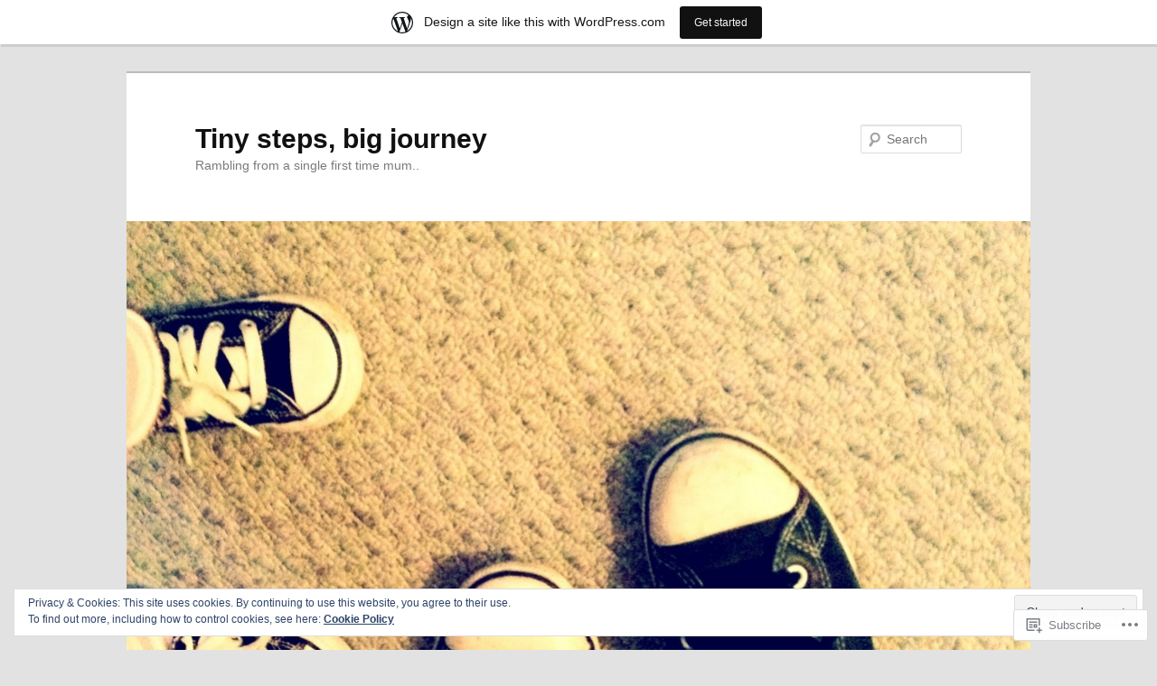

--- FILE ---
content_type: text/html; charset=UTF-8
request_url: https://tinystepsbigjourney.wordpress.com/tag/bone-density/
body_size: 23689
content:
<!DOCTYPE html>
<!--[if IE 6]>
<html id="ie6" lang="en">
<![endif]-->
<!--[if IE 7]>
<html id="ie7" lang="en">
<![endif]-->
<!--[if IE 8]>
<html id="ie8" lang="en">
<![endif]-->
<!--[if !(IE 6) & !(IE 7) & !(IE 8)]><!-->
<html lang="en">
<!--<![endif]-->
<head>
<meta charset="UTF-8" />
<meta name="viewport" content="width=device-width" />
<title>
bone density | Tiny steps, big journey	</title>
<link rel="profile" href="https://gmpg.org/xfn/11" />
<link rel="stylesheet" type="text/css" media="all" href="https://s0.wp.com/wp-content/themes/pub/twentyeleven/style.css?m=1741693348i&amp;ver=20190507" />
<link rel="pingback" href="https://tinystepsbigjourney.wordpress.com/xmlrpc.php">
<!--[if lt IE 9]>
<script src="https://s0.wp.com/wp-content/themes/pub/twentyeleven/js/html5.js?m=1394055389i&amp;ver=3.7.0" type="text/javascript"></script>
<![endif]-->
<meta name='robots' content='max-image-preview:large' />
<link rel='dns-prefetch' href='//s0.wp.com' />
<link rel='dns-prefetch' href='//af.pubmine.com' />
<link rel="alternate" type="application/rss+xml" title="Tiny steps, big journey &raquo; Feed" href="https://tinystepsbigjourney.wordpress.com/feed/" />
<link rel="alternate" type="application/rss+xml" title="Tiny steps, big journey &raquo; Comments Feed" href="https://tinystepsbigjourney.wordpress.com/comments/feed/" />
<link rel="alternate" type="application/rss+xml" title="Tiny steps, big journey &raquo; bone density Tag Feed" href="https://tinystepsbigjourney.wordpress.com/tag/bone-density/feed/" />
	<script type="text/javascript">
		/* <![CDATA[ */
		function addLoadEvent(func) {
			var oldonload = window.onload;
			if (typeof window.onload != 'function') {
				window.onload = func;
			} else {
				window.onload = function () {
					oldonload();
					func();
				}
			}
		}
		/* ]]> */
	</script>
	<link crossorigin='anonymous' rel='stylesheet' id='all-css-0-1' href='/_static/??/wp-content/mu-plugins/widgets/eu-cookie-law/templates/style.css,/wp-content/blog-plugins/marketing-bar/css/marketing-bar.css?m=1761640963j&cssminify=yes' type='text/css' media='all' />
<style id='wp-emoji-styles-inline-css'>

	img.wp-smiley, img.emoji {
		display: inline !important;
		border: none !important;
		box-shadow: none !important;
		height: 1em !important;
		width: 1em !important;
		margin: 0 0.07em !important;
		vertical-align: -0.1em !important;
		background: none !important;
		padding: 0 !important;
	}
/*# sourceURL=wp-emoji-styles-inline-css */
</style>
<link crossorigin='anonymous' rel='stylesheet' id='all-css-2-1' href='/wp-content/plugins/gutenberg-core/v22.2.0/build/styles/block-library/style.css?m=1764855221i&cssminify=yes' type='text/css' media='all' />
<style id='wp-block-library-inline-css'>
.has-text-align-justify {
	text-align:justify;
}
.has-text-align-justify{text-align:justify;}

/*# sourceURL=wp-block-library-inline-css */
</style><style id='global-styles-inline-css'>
:root{--wp--preset--aspect-ratio--square: 1;--wp--preset--aspect-ratio--4-3: 4/3;--wp--preset--aspect-ratio--3-4: 3/4;--wp--preset--aspect-ratio--3-2: 3/2;--wp--preset--aspect-ratio--2-3: 2/3;--wp--preset--aspect-ratio--16-9: 16/9;--wp--preset--aspect-ratio--9-16: 9/16;--wp--preset--color--black: #000;--wp--preset--color--cyan-bluish-gray: #abb8c3;--wp--preset--color--white: #fff;--wp--preset--color--pale-pink: #f78da7;--wp--preset--color--vivid-red: #cf2e2e;--wp--preset--color--luminous-vivid-orange: #ff6900;--wp--preset--color--luminous-vivid-amber: #fcb900;--wp--preset--color--light-green-cyan: #7bdcb5;--wp--preset--color--vivid-green-cyan: #00d084;--wp--preset--color--pale-cyan-blue: #8ed1fc;--wp--preset--color--vivid-cyan-blue: #0693e3;--wp--preset--color--vivid-purple: #9b51e0;--wp--preset--color--blue: #1982d1;--wp--preset--color--dark-gray: #373737;--wp--preset--color--medium-gray: #666;--wp--preset--color--light-gray: #e2e2e2;--wp--preset--gradient--vivid-cyan-blue-to-vivid-purple: linear-gradient(135deg,rgb(6,147,227) 0%,rgb(155,81,224) 100%);--wp--preset--gradient--light-green-cyan-to-vivid-green-cyan: linear-gradient(135deg,rgb(122,220,180) 0%,rgb(0,208,130) 100%);--wp--preset--gradient--luminous-vivid-amber-to-luminous-vivid-orange: linear-gradient(135deg,rgb(252,185,0) 0%,rgb(255,105,0) 100%);--wp--preset--gradient--luminous-vivid-orange-to-vivid-red: linear-gradient(135deg,rgb(255,105,0) 0%,rgb(207,46,46) 100%);--wp--preset--gradient--very-light-gray-to-cyan-bluish-gray: linear-gradient(135deg,rgb(238,238,238) 0%,rgb(169,184,195) 100%);--wp--preset--gradient--cool-to-warm-spectrum: linear-gradient(135deg,rgb(74,234,220) 0%,rgb(151,120,209) 20%,rgb(207,42,186) 40%,rgb(238,44,130) 60%,rgb(251,105,98) 80%,rgb(254,248,76) 100%);--wp--preset--gradient--blush-light-purple: linear-gradient(135deg,rgb(255,206,236) 0%,rgb(152,150,240) 100%);--wp--preset--gradient--blush-bordeaux: linear-gradient(135deg,rgb(254,205,165) 0%,rgb(254,45,45) 50%,rgb(107,0,62) 100%);--wp--preset--gradient--luminous-dusk: linear-gradient(135deg,rgb(255,203,112) 0%,rgb(199,81,192) 50%,rgb(65,88,208) 100%);--wp--preset--gradient--pale-ocean: linear-gradient(135deg,rgb(255,245,203) 0%,rgb(182,227,212) 50%,rgb(51,167,181) 100%);--wp--preset--gradient--electric-grass: linear-gradient(135deg,rgb(202,248,128) 0%,rgb(113,206,126) 100%);--wp--preset--gradient--midnight: linear-gradient(135deg,rgb(2,3,129) 0%,rgb(40,116,252) 100%);--wp--preset--font-size--small: 13px;--wp--preset--font-size--medium: 20px;--wp--preset--font-size--large: 36px;--wp--preset--font-size--x-large: 42px;--wp--preset--font-family--albert-sans: 'Albert Sans', sans-serif;--wp--preset--font-family--alegreya: Alegreya, serif;--wp--preset--font-family--arvo: Arvo, serif;--wp--preset--font-family--bodoni-moda: 'Bodoni Moda', serif;--wp--preset--font-family--bricolage-grotesque: 'Bricolage Grotesque', sans-serif;--wp--preset--font-family--cabin: Cabin, sans-serif;--wp--preset--font-family--chivo: Chivo, sans-serif;--wp--preset--font-family--commissioner: Commissioner, sans-serif;--wp--preset--font-family--cormorant: Cormorant, serif;--wp--preset--font-family--courier-prime: 'Courier Prime', monospace;--wp--preset--font-family--crimson-pro: 'Crimson Pro', serif;--wp--preset--font-family--dm-mono: 'DM Mono', monospace;--wp--preset--font-family--dm-sans: 'DM Sans', sans-serif;--wp--preset--font-family--dm-serif-display: 'DM Serif Display', serif;--wp--preset--font-family--domine: Domine, serif;--wp--preset--font-family--eb-garamond: 'EB Garamond', serif;--wp--preset--font-family--epilogue: Epilogue, sans-serif;--wp--preset--font-family--fahkwang: Fahkwang, sans-serif;--wp--preset--font-family--figtree: Figtree, sans-serif;--wp--preset--font-family--fira-sans: 'Fira Sans', sans-serif;--wp--preset--font-family--fjalla-one: 'Fjalla One', sans-serif;--wp--preset--font-family--fraunces: Fraunces, serif;--wp--preset--font-family--gabarito: Gabarito, system-ui;--wp--preset--font-family--ibm-plex-mono: 'IBM Plex Mono', monospace;--wp--preset--font-family--ibm-plex-sans: 'IBM Plex Sans', sans-serif;--wp--preset--font-family--ibarra-real-nova: 'Ibarra Real Nova', serif;--wp--preset--font-family--instrument-serif: 'Instrument Serif', serif;--wp--preset--font-family--inter: Inter, sans-serif;--wp--preset--font-family--josefin-sans: 'Josefin Sans', sans-serif;--wp--preset--font-family--jost: Jost, sans-serif;--wp--preset--font-family--libre-baskerville: 'Libre Baskerville', serif;--wp--preset--font-family--libre-franklin: 'Libre Franklin', sans-serif;--wp--preset--font-family--literata: Literata, serif;--wp--preset--font-family--lora: Lora, serif;--wp--preset--font-family--merriweather: Merriweather, serif;--wp--preset--font-family--montserrat: Montserrat, sans-serif;--wp--preset--font-family--newsreader: Newsreader, serif;--wp--preset--font-family--noto-sans-mono: 'Noto Sans Mono', sans-serif;--wp--preset--font-family--nunito: Nunito, sans-serif;--wp--preset--font-family--open-sans: 'Open Sans', sans-serif;--wp--preset--font-family--overpass: Overpass, sans-serif;--wp--preset--font-family--pt-serif: 'PT Serif', serif;--wp--preset--font-family--petrona: Petrona, serif;--wp--preset--font-family--piazzolla: Piazzolla, serif;--wp--preset--font-family--playfair-display: 'Playfair Display', serif;--wp--preset--font-family--plus-jakarta-sans: 'Plus Jakarta Sans', sans-serif;--wp--preset--font-family--poppins: Poppins, sans-serif;--wp--preset--font-family--raleway: Raleway, sans-serif;--wp--preset--font-family--roboto: Roboto, sans-serif;--wp--preset--font-family--roboto-slab: 'Roboto Slab', serif;--wp--preset--font-family--rubik: Rubik, sans-serif;--wp--preset--font-family--rufina: Rufina, serif;--wp--preset--font-family--sora: Sora, sans-serif;--wp--preset--font-family--source-sans-3: 'Source Sans 3', sans-serif;--wp--preset--font-family--source-serif-4: 'Source Serif 4', serif;--wp--preset--font-family--space-mono: 'Space Mono', monospace;--wp--preset--font-family--syne: Syne, sans-serif;--wp--preset--font-family--texturina: Texturina, serif;--wp--preset--font-family--urbanist: Urbanist, sans-serif;--wp--preset--font-family--work-sans: 'Work Sans', sans-serif;--wp--preset--spacing--20: 0.44rem;--wp--preset--spacing--30: 0.67rem;--wp--preset--spacing--40: 1rem;--wp--preset--spacing--50: 1.5rem;--wp--preset--spacing--60: 2.25rem;--wp--preset--spacing--70: 3.38rem;--wp--preset--spacing--80: 5.06rem;--wp--preset--shadow--natural: 6px 6px 9px rgba(0, 0, 0, 0.2);--wp--preset--shadow--deep: 12px 12px 50px rgba(0, 0, 0, 0.4);--wp--preset--shadow--sharp: 6px 6px 0px rgba(0, 0, 0, 0.2);--wp--preset--shadow--outlined: 6px 6px 0px -3px rgb(255, 255, 255), 6px 6px rgb(0, 0, 0);--wp--preset--shadow--crisp: 6px 6px 0px rgb(0, 0, 0);}:where(.is-layout-flex){gap: 0.5em;}:where(.is-layout-grid){gap: 0.5em;}body .is-layout-flex{display: flex;}.is-layout-flex{flex-wrap: wrap;align-items: center;}.is-layout-flex > :is(*, div){margin: 0;}body .is-layout-grid{display: grid;}.is-layout-grid > :is(*, div){margin: 0;}:where(.wp-block-columns.is-layout-flex){gap: 2em;}:where(.wp-block-columns.is-layout-grid){gap: 2em;}:where(.wp-block-post-template.is-layout-flex){gap: 1.25em;}:where(.wp-block-post-template.is-layout-grid){gap: 1.25em;}.has-black-color{color: var(--wp--preset--color--black) !important;}.has-cyan-bluish-gray-color{color: var(--wp--preset--color--cyan-bluish-gray) !important;}.has-white-color{color: var(--wp--preset--color--white) !important;}.has-pale-pink-color{color: var(--wp--preset--color--pale-pink) !important;}.has-vivid-red-color{color: var(--wp--preset--color--vivid-red) !important;}.has-luminous-vivid-orange-color{color: var(--wp--preset--color--luminous-vivid-orange) !important;}.has-luminous-vivid-amber-color{color: var(--wp--preset--color--luminous-vivid-amber) !important;}.has-light-green-cyan-color{color: var(--wp--preset--color--light-green-cyan) !important;}.has-vivid-green-cyan-color{color: var(--wp--preset--color--vivid-green-cyan) !important;}.has-pale-cyan-blue-color{color: var(--wp--preset--color--pale-cyan-blue) !important;}.has-vivid-cyan-blue-color{color: var(--wp--preset--color--vivid-cyan-blue) !important;}.has-vivid-purple-color{color: var(--wp--preset--color--vivid-purple) !important;}.has-black-background-color{background-color: var(--wp--preset--color--black) !important;}.has-cyan-bluish-gray-background-color{background-color: var(--wp--preset--color--cyan-bluish-gray) !important;}.has-white-background-color{background-color: var(--wp--preset--color--white) !important;}.has-pale-pink-background-color{background-color: var(--wp--preset--color--pale-pink) !important;}.has-vivid-red-background-color{background-color: var(--wp--preset--color--vivid-red) !important;}.has-luminous-vivid-orange-background-color{background-color: var(--wp--preset--color--luminous-vivid-orange) !important;}.has-luminous-vivid-amber-background-color{background-color: var(--wp--preset--color--luminous-vivid-amber) !important;}.has-light-green-cyan-background-color{background-color: var(--wp--preset--color--light-green-cyan) !important;}.has-vivid-green-cyan-background-color{background-color: var(--wp--preset--color--vivid-green-cyan) !important;}.has-pale-cyan-blue-background-color{background-color: var(--wp--preset--color--pale-cyan-blue) !important;}.has-vivid-cyan-blue-background-color{background-color: var(--wp--preset--color--vivid-cyan-blue) !important;}.has-vivid-purple-background-color{background-color: var(--wp--preset--color--vivid-purple) !important;}.has-black-border-color{border-color: var(--wp--preset--color--black) !important;}.has-cyan-bluish-gray-border-color{border-color: var(--wp--preset--color--cyan-bluish-gray) !important;}.has-white-border-color{border-color: var(--wp--preset--color--white) !important;}.has-pale-pink-border-color{border-color: var(--wp--preset--color--pale-pink) !important;}.has-vivid-red-border-color{border-color: var(--wp--preset--color--vivid-red) !important;}.has-luminous-vivid-orange-border-color{border-color: var(--wp--preset--color--luminous-vivid-orange) !important;}.has-luminous-vivid-amber-border-color{border-color: var(--wp--preset--color--luminous-vivid-amber) !important;}.has-light-green-cyan-border-color{border-color: var(--wp--preset--color--light-green-cyan) !important;}.has-vivid-green-cyan-border-color{border-color: var(--wp--preset--color--vivid-green-cyan) !important;}.has-pale-cyan-blue-border-color{border-color: var(--wp--preset--color--pale-cyan-blue) !important;}.has-vivid-cyan-blue-border-color{border-color: var(--wp--preset--color--vivid-cyan-blue) !important;}.has-vivid-purple-border-color{border-color: var(--wp--preset--color--vivid-purple) !important;}.has-vivid-cyan-blue-to-vivid-purple-gradient-background{background: var(--wp--preset--gradient--vivid-cyan-blue-to-vivid-purple) !important;}.has-light-green-cyan-to-vivid-green-cyan-gradient-background{background: var(--wp--preset--gradient--light-green-cyan-to-vivid-green-cyan) !important;}.has-luminous-vivid-amber-to-luminous-vivid-orange-gradient-background{background: var(--wp--preset--gradient--luminous-vivid-amber-to-luminous-vivid-orange) !important;}.has-luminous-vivid-orange-to-vivid-red-gradient-background{background: var(--wp--preset--gradient--luminous-vivid-orange-to-vivid-red) !important;}.has-very-light-gray-to-cyan-bluish-gray-gradient-background{background: var(--wp--preset--gradient--very-light-gray-to-cyan-bluish-gray) !important;}.has-cool-to-warm-spectrum-gradient-background{background: var(--wp--preset--gradient--cool-to-warm-spectrum) !important;}.has-blush-light-purple-gradient-background{background: var(--wp--preset--gradient--blush-light-purple) !important;}.has-blush-bordeaux-gradient-background{background: var(--wp--preset--gradient--blush-bordeaux) !important;}.has-luminous-dusk-gradient-background{background: var(--wp--preset--gradient--luminous-dusk) !important;}.has-pale-ocean-gradient-background{background: var(--wp--preset--gradient--pale-ocean) !important;}.has-electric-grass-gradient-background{background: var(--wp--preset--gradient--electric-grass) !important;}.has-midnight-gradient-background{background: var(--wp--preset--gradient--midnight) !important;}.has-small-font-size{font-size: var(--wp--preset--font-size--small) !important;}.has-medium-font-size{font-size: var(--wp--preset--font-size--medium) !important;}.has-large-font-size{font-size: var(--wp--preset--font-size--large) !important;}.has-x-large-font-size{font-size: var(--wp--preset--font-size--x-large) !important;}.has-albert-sans-font-family{font-family: var(--wp--preset--font-family--albert-sans) !important;}.has-alegreya-font-family{font-family: var(--wp--preset--font-family--alegreya) !important;}.has-arvo-font-family{font-family: var(--wp--preset--font-family--arvo) !important;}.has-bodoni-moda-font-family{font-family: var(--wp--preset--font-family--bodoni-moda) !important;}.has-bricolage-grotesque-font-family{font-family: var(--wp--preset--font-family--bricolage-grotesque) !important;}.has-cabin-font-family{font-family: var(--wp--preset--font-family--cabin) !important;}.has-chivo-font-family{font-family: var(--wp--preset--font-family--chivo) !important;}.has-commissioner-font-family{font-family: var(--wp--preset--font-family--commissioner) !important;}.has-cormorant-font-family{font-family: var(--wp--preset--font-family--cormorant) !important;}.has-courier-prime-font-family{font-family: var(--wp--preset--font-family--courier-prime) !important;}.has-crimson-pro-font-family{font-family: var(--wp--preset--font-family--crimson-pro) !important;}.has-dm-mono-font-family{font-family: var(--wp--preset--font-family--dm-mono) !important;}.has-dm-sans-font-family{font-family: var(--wp--preset--font-family--dm-sans) !important;}.has-dm-serif-display-font-family{font-family: var(--wp--preset--font-family--dm-serif-display) !important;}.has-domine-font-family{font-family: var(--wp--preset--font-family--domine) !important;}.has-eb-garamond-font-family{font-family: var(--wp--preset--font-family--eb-garamond) !important;}.has-epilogue-font-family{font-family: var(--wp--preset--font-family--epilogue) !important;}.has-fahkwang-font-family{font-family: var(--wp--preset--font-family--fahkwang) !important;}.has-figtree-font-family{font-family: var(--wp--preset--font-family--figtree) !important;}.has-fira-sans-font-family{font-family: var(--wp--preset--font-family--fira-sans) !important;}.has-fjalla-one-font-family{font-family: var(--wp--preset--font-family--fjalla-one) !important;}.has-fraunces-font-family{font-family: var(--wp--preset--font-family--fraunces) !important;}.has-gabarito-font-family{font-family: var(--wp--preset--font-family--gabarito) !important;}.has-ibm-plex-mono-font-family{font-family: var(--wp--preset--font-family--ibm-plex-mono) !important;}.has-ibm-plex-sans-font-family{font-family: var(--wp--preset--font-family--ibm-plex-sans) !important;}.has-ibarra-real-nova-font-family{font-family: var(--wp--preset--font-family--ibarra-real-nova) !important;}.has-instrument-serif-font-family{font-family: var(--wp--preset--font-family--instrument-serif) !important;}.has-inter-font-family{font-family: var(--wp--preset--font-family--inter) !important;}.has-josefin-sans-font-family{font-family: var(--wp--preset--font-family--josefin-sans) !important;}.has-jost-font-family{font-family: var(--wp--preset--font-family--jost) !important;}.has-libre-baskerville-font-family{font-family: var(--wp--preset--font-family--libre-baskerville) !important;}.has-libre-franklin-font-family{font-family: var(--wp--preset--font-family--libre-franklin) !important;}.has-literata-font-family{font-family: var(--wp--preset--font-family--literata) !important;}.has-lora-font-family{font-family: var(--wp--preset--font-family--lora) !important;}.has-merriweather-font-family{font-family: var(--wp--preset--font-family--merriweather) !important;}.has-montserrat-font-family{font-family: var(--wp--preset--font-family--montserrat) !important;}.has-newsreader-font-family{font-family: var(--wp--preset--font-family--newsreader) !important;}.has-noto-sans-mono-font-family{font-family: var(--wp--preset--font-family--noto-sans-mono) !important;}.has-nunito-font-family{font-family: var(--wp--preset--font-family--nunito) !important;}.has-open-sans-font-family{font-family: var(--wp--preset--font-family--open-sans) !important;}.has-overpass-font-family{font-family: var(--wp--preset--font-family--overpass) !important;}.has-pt-serif-font-family{font-family: var(--wp--preset--font-family--pt-serif) !important;}.has-petrona-font-family{font-family: var(--wp--preset--font-family--petrona) !important;}.has-piazzolla-font-family{font-family: var(--wp--preset--font-family--piazzolla) !important;}.has-playfair-display-font-family{font-family: var(--wp--preset--font-family--playfair-display) !important;}.has-plus-jakarta-sans-font-family{font-family: var(--wp--preset--font-family--plus-jakarta-sans) !important;}.has-poppins-font-family{font-family: var(--wp--preset--font-family--poppins) !important;}.has-raleway-font-family{font-family: var(--wp--preset--font-family--raleway) !important;}.has-roboto-font-family{font-family: var(--wp--preset--font-family--roboto) !important;}.has-roboto-slab-font-family{font-family: var(--wp--preset--font-family--roboto-slab) !important;}.has-rubik-font-family{font-family: var(--wp--preset--font-family--rubik) !important;}.has-rufina-font-family{font-family: var(--wp--preset--font-family--rufina) !important;}.has-sora-font-family{font-family: var(--wp--preset--font-family--sora) !important;}.has-source-sans-3-font-family{font-family: var(--wp--preset--font-family--source-sans-3) !important;}.has-source-serif-4-font-family{font-family: var(--wp--preset--font-family--source-serif-4) !important;}.has-space-mono-font-family{font-family: var(--wp--preset--font-family--space-mono) !important;}.has-syne-font-family{font-family: var(--wp--preset--font-family--syne) !important;}.has-texturina-font-family{font-family: var(--wp--preset--font-family--texturina) !important;}.has-urbanist-font-family{font-family: var(--wp--preset--font-family--urbanist) !important;}.has-work-sans-font-family{font-family: var(--wp--preset--font-family--work-sans) !important;}
/*# sourceURL=global-styles-inline-css */
</style>

<style id='classic-theme-styles-inline-css'>
/*! This file is auto-generated */
.wp-block-button__link{color:#fff;background-color:#32373c;border-radius:9999px;box-shadow:none;text-decoration:none;padding:calc(.667em + 2px) calc(1.333em + 2px);font-size:1.125em}.wp-block-file__button{background:#32373c;color:#fff;text-decoration:none}
/*# sourceURL=/wp-includes/css/classic-themes.min.css */
</style>
<link crossorigin='anonymous' rel='stylesheet' id='all-css-4-1' href='/_static/??-eJyNj10OgkAMhC9kaUCj+GA8CwsVV/cv2wXC7S2QKMaE+LLZTuabTnEIUHuXyCUMpmu1Y6y9Mr5+MhZZXmY5sLbBEETqswM2mtPbAZxGQ1nNvMNVkO3gkxVJdBuqNDksNboiQ1ZsW9gQhAGlQiRmkNfqzkK6C8g/3CJj6BSmQYRRFvTkcOn4t32+BebNW9UiSW4r3xbFtRq3oJY8SJsqae++BriZSscJvdpLfizzcl8U59PjBR3EmFk=&cssminify=yes' type='text/css' media='all' />
<style id='jetpack-global-styles-frontend-style-inline-css'>
:root { --font-headings: unset; --font-base: unset; --font-headings-default: -apple-system,BlinkMacSystemFont,"Segoe UI",Roboto,Oxygen-Sans,Ubuntu,Cantarell,"Helvetica Neue",sans-serif; --font-base-default: -apple-system,BlinkMacSystemFont,"Segoe UI",Roboto,Oxygen-Sans,Ubuntu,Cantarell,"Helvetica Neue",sans-serif;}
/*# sourceURL=jetpack-global-styles-frontend-style-inline-css */
</style>
<link crossorigin='anonymous' rel='stylesheet' id='all-css-6-1' href='/wp-content/themes/h4/global.css?m=1420737423i&cssminify=yes' type='text/css' media='all' />
<script type="text/javascript" id="wpcom-actionbar-placeholder-js-extra">
/* <![CDATA[ */
var actionbardata = {"siteID":"8392523","postID":"0","siteURL":"https://tinystepsbigjourney.wordpress.com","xhrURL":"https://tinystepsbigjourney.wordpress.com/wp-admin/admin-ajax.php","nonce":"761f12cbc2","isLoggedIn":"","statusMessage":"","subsEmailDefault":"instantly","proxyScriptUrl":"https://s0.wp.com/wp-content/js/wpcom-proxy-request.js?m=1513050504i&amp;ver=20211021","i18n":{"followedText":"New posts from this site will now appear in your \u003Ca href=\"https://wordpress.com/reader\"\u003EReader\u003C/a\u003E","foldBar":"Collapse this bar","unfoldBar":"Expand this bar","shortLinkCopied":"Shortlink copied to clipboard."}};
//# sourceURL=wpcom-actionbar-placeholder-js-extra
/* ]]> */
</script>
<script type="text/javascript" id="jetpack-mu-wpcom-settings-js-before">
/* <![CDATA[ */
var JETPACK_MU_WPCOM_SETTINGS = {"assetsUrl":"https://s0.wp.com/wp-content/mu-plugins/jetpack-mu-wpcom-plugin/moon/jetpack_vendor/automattic/jetpack-mu-wpcom/src/build/"};
//# sourceURL=jetpack-mu-wpcom-settings-js-before
/* ]]> */
</script>
<script crossorigin='anonymous' type='text/javascript'  src='/_static/??/wp-content/js/rlt-proxy.js,/wp-content/blog-plugins/wordads-classes/js/cmp/v2/cmp-non-gdpr.js?m=1720530689j'></script>
<script type="text/javascript" id="rlt-proxy-js-after">
/* <![CDATA[ */
	rltInitialize( {"token":null,"iframeOrigins":["https:\/\/widgets.wp.com"]} );
//# sourceURL=rlt-proxy-js-after
/* ]]> */
</script>
<link rel="EditURI" type="application/rsd+xml" title="RSD" href="https://tinystepsbigjourney.wordpress.com/xmlrpc.php?rsd" />
<meta name="generator" content="WordPress.com" />

<!-- Jetpack Open Graph Tags -->
<meta property="og:type" content="website" />
<meta property="og:title" content="bone density &#8211; Tiny steps, big journey" />
<meta property="og:url" content="https://tinystepsbigjourney.wordpress.com/tag/bone-density/" />
<meta property="og:site_name" content="Tiny steps, big journey" />
<meta property="og:image" content="https://s0.wp.com/i/blank.jpg?m=1383295312i" />
<meta property="og:image:width" content="200" />
<meta property="og:image:height" content="200" />
<meta property="og:image:alt" content="" />
<meta property="og:locale" content="en_US" />
<meta property="fb:app_id" content="249643311490" />

<!-- End Jetpack Open Graph Tags -->
<link rel="shortcut icon" type="image/x-icon" href="https://s0.wp.com/i/favicon.ico?m=1713425267i" sizes="16x16 24x24 32x32 48x48" />
<link rel="icon" type="image/x-icon" href="https://s0.wp.com/i/favicon.ico?m=1713425267i" sizes="16x16 24x24 32x32 48x48" />
<link rel="apple-touch-icon" href="https://s0.wp.com/i/webclip.png?m=1713868326i" />
<link rel='openid.server' href='https://tinystepsbigjourney.wordpress.com/?openidserver=1' />
<link rel='openid.delegate' href='https://tinystepsbigjourney.wordpress.com/' />
<link rel="search" type="application/opensearchdescription+xml" href="https://tinystepsbigjourney.wordpress.com/osd.xml" title="Tiny steps, big journey" />
<link rel="search" type="application/opensearchdescription+xml" href="https://s1.wp.com/opensearch.xml" title="WordPress.com" />
<meta name="description" content="Posts about bone density written by tinystepsbigjourney" />
<script type="text/javascript">
/* <![CDATA[ */
var wa_client = {}; wa_client.cmd = []; wa_client.config = { 'blog_id': 8392523, 'blog_language': 'en', 'is_wordads': false, 'hosting_type': 0, 'afp_account_id': null, 'afp_host_id': 5038568878849053, 'theme': 'pub/twentyeleven', '_': { 'title': 'Advertisement', 'privacy_settings': 'Privacy Settings' }, 'formats': [ 'belowpost', 'bottom_sticky', 'sidebar_sticky_right', 'sidebar', 'gutenberg_rectangle', 'gutenberg_leaderboard', 'gutenberg_mobile_leaderboard', 'gutenberg_skyscraper' ] };
/* ]]> */
</script>
		<script type="text/javascript">

			window.doNotSellCallback = function() {

				var linkElements = [
					'a[href="https://wordpress.com/?ref=footer_blog"]',
					'a[href="https://wordpress.com/?ref=footer_website"]',
					'a[href="https://wordpress.com/?ref=vertical_footer"]',
					'a[href^="https://wordpress.com/?ref=footer_segment_"]',
				].join(',');

				var dnsLink = document.createElement( 'a' );
				dnsLink.href = 'https://wordpress.com/advertising-program-optout/';
				dnsLink.classList.add( 'do-not-sell-link' );
				dnsLink.rel = 'nofollow';
				dnsLink.style.marginLeft = '0.5em';
				dnsLink.textContent = 'Do Not Sell or Share My Personal Information';

				var creditLinks = document.querySelectorAll( linkElements );

				if ( 0 === creditLinks.length ) {
					return false;
				}

				Array.prototype.forEach.call( creditLinks, function( el ) {
					el.insertAdjacentElement( 'afterend', dnsLink );
				});

				return true;
			};

		</script>
		<script type="text/javascript">
	window.google_analytics_uacct = "UA-52447-2";
</script>

<script type="text/javascript">
	var _gaq = _gaq || [];
	_gaq.push(['_setAccount', 'UA-52447-2']);
	_gaq.push(['_gat._anonymizeIp']);
	_gaq.push(['_setDomainName', 'wordpress.com']);
	_gaq.push(['_initData']);
	_gaq.push(['_trackPageview']);

	(function() {
		var ga = document.createElement('script'); ga.type = 'text/javascript'; ga.async = true;
		ga.src = ('https:' == document.location.protocol ? 'https://ssl' : 'http://www') + '.google-analytics.com/ga.js';
		(document.getElementsByTagName('head')[0] || document.getElementsByTagName('body')[0]).appendChild(ga);
	})();
</script>
<link crossorigin='anonymous' rel='stylesheet' id='all-css-0-3' href='/_static/??-eJyVjkEKwkAMRS9kG2rR4kI8irTpIGknyTCZ0OtXsRXc6fJ9Ho8PS6pQpQQpwF6l6A8SgymU1OO8MbCqwJ0EYYiKs4EtlEKu0ewAvxdYR4/BAPusbiF+pH34N/i+5BRHMB8MM6VC+pS/qGaSV/nG16Y7tZfu3DbHaQXdH15M&cssminify=yes' type='text/css' media='all' />
</head>

<body class="archive tag tag-bone-density tag-468630 wp-embed-responsive wp-theme-pubtwentyeleven customizer-styles-applied single-author two-column right-sidebar jetpack-reblog-enabled has-marketing-bar has-marketing-bar-theme-twenty-eleven">
<div class="skip-link"><a class="assistive-text" href="#content">Skip to primary content</a></div><div class="skip-link"><a class="assistive-text" href="#secondary">Skip to secondary content</a></div><div id="page" class="hfeed">
	<header id="branding">
			<hgroup>
				<h1 id="site-title"><span><a href="https://tinystepsbigjourney.wordpress.com/" rel="home">Tiny steps, big journey</a></span></h1>
				<h2 id="site-description">Rambling from a single first time mum..</h2>
			</hgroup>

						<a href="https://tinystepsbigjourney.wordpress.com/">
									<img src="https://tinystepsbigjourney.wordpress.com/wp-content/uploads/2013/03/cropped-img_1779-copy.jpg" width="999" height="562" alt="Tiny steps, big journey" />
								</a>
			
									<form method="get" id="searchform" action="https://tinystepsbigjourney.wordpress.com/">
		<label for="s" class="assistive-text">Search</label>
		<input type="text" class="field" name="s" id="s" placeholder="Search" />
		<input type="submit" class="submit" name="submit" id="searchsubmit" value="Search" />
	</form>
			
			<nav id="access">
				<h3 class="assistive-text">Main menu</h3>
				<div class="menu"><ul>
<li ><a href="https://tinystepsbigjourney.wordpress.com/">Home</a></li><li class="page_item page-item-2"><a href="https://tinystepsbigjourney.wordpress.com/about/">Just Me</a></li>
</ul></div>
			</nav><!-- #access -->
	</header><!-- #branding -->


	<div id="main">

		<section id="primary">
			<div id="content" role="main">

			
				<header class="page-header">
					<h1 class="page-title">Tag Archives: <span>bone density</span></h1>

									</header>

				
				
					
	<article id="post-437" class="post-437 post type-post status-publish format-standard hentry category-uncategorized tag-baby tag-benefits tag-bone-density tag-breast tag-breast-milk tag-breastfed-babies tag-breastfeeding tag-comfort tag-first-breath tag-love tag-milk tag-nursing tag-parenting tag-photo tag-photography tag-single-mom">
		<header class="entry-header">
						<h1 class="entry-title"><a href="https://tinystepsbigjourney.wordpress.com/2012/02/27/breastfeeding-is-bliss/" rel="bookmark">Breastfeeding is bliss</a></h1>
			
						<div class="entry-meta">
				<span class="sep">Posted on </span><a href="https://tinystepsbigjourney.wordpress.com/2012/02/27/breastfeeding-is-bliss/" title="11:53 pm" rel="bookmark"><time class="entry-date" datetime="2012-02-27T23:53:38-07:00">February 27, 2012</time></a><span class="by-author"> <span class="sep"> by </span> <span class="author vcard"><a class="url fn n" href="https://tinystepsbigjourney.wordpress.com/author/tinystepsbigjourney/" title="View all posts by tinystepsbigjourney" rel="author">tinystepsbigjourney</a></span></span>			</div><!-- .entry-meta -->
			
						<div class="comments-link">
				<a href="https://tinystepsbigjourney.wordpress.com/2012/02/27/breastfeeding-is-bliss/#comments">3</a>			</div>
					</header><!-- .entry-header -->

				<div class="entry-content">
			<p>Breastfeeding is bliss, I have no other words to explain it. I would have it no other way. She was, and is a breastfeeding champ. I was adamant that I was going to breastfeed. Why wouldn&#8217;t I? Of course I feared complications that would make it so I couldn&#8217;t. But those fears were put to rest, within the first five minutes of her taking her first breath. She was latched and happy, we both were.</p>
<div data-shortcode="caption" id="attachment_438" style="width: 594px" class="wp-caption aligncenter"><a href="https://tinystepsbigjourney.wordpress.com/wp-content/uploads/2012/02/mg_9060.jpg"><img aria-describedby="caption-attachment-438" data-attachment-id="438" data-permalink="https://tinystepsbigjourney.wordpress.com/2012/02/27/breastfeeding-is-bliss/_mg_9060/" data-orig-file="https://tinystepsbigjourney.wordpress.com/wp-content/uploads/2012/02/mg_9060.jpg" data-orig-size="3174,2116" data-comments-opened="1" data-image-meta="{&quot;aperture&quot;:&quot;3.2&quot;,&quot;credit&quot;:&quot;&quot;,&quot;camera&quot;:&quot;Canon EOS 7D&quot;,&quot;caption&quot;:&quot;&quot;,&quot;created_timestamp&quot;:&quot;1315796469&quot;,&quot;copyright&quot;:&quot;&quot;,&quot;focal_length&quot;:&quot;37&quot;,&quot;iso&quot;:&quot;3200&quot;,&quot;shutter_speed&quot;:&quot;0.016666666666667&quot;,&quot;title&quot;:&quot;&quot;}" data-image-title="_mg_9060" data-image-description="" data-image-caption="&lt;p&gt;First latch&lt;/p&gt;
" data-medium-file="https://tinystepsbigjourney.wordpress.com/wp-content/uploads/2012/02/mg_9060.jpg?w=300" data-large-file="https://tinystepsbigjourney.wordpress.com/wp-content/uploads/2012/02/mg_9060.jpg?w=584" class="size-large wp-image-438" title="_mg_9060" src="https://tinystepsbigjourney.wordpress.com/wp-content/uploads/2012/02/mg_9060.jpg?w=584&#038;h=389" alt=""   srcset="https://tinystepsbigjourney.wordpress.com/wp-content/uploads/2012/02/mg_9060.jpg?w=1024 1024w, https://tinystepsbigjourney.wordpress.com/wp-content/uploads/2012/02/mg_9060.jpg?w=2048 2048w, https://tinystepsbigjourney.wordpress.com/wp-content/uploads/2012/02/mg_9060.jpg?w=150 150w, https://tinystepsbigjourney.wordpress.com/wp-content/uploads/2012/02/mg_9060.jpg?w=300 300w, https://tinystepsbigjourney.wordpress.com/wp-content/uploads/2012/02/mg_9060.jpg?w=768 768w, https://tinystepsbigjourney.wordpress.com/wp-content/uploads/2012/02/mg_9060.jpg?w=1440 1440w" sizes="(max-width: 1024px) 100vw, 1024px" /></a><p id="caption-attachment-438" class="wp-caption-text">First latch</p></div>
<p>How can mother nature be wrong right?! She made all of us mammals with exactly what our offspring need. And it&#8217;s right there ready and waiting. I never wanted or want a bottle to touch her lips. I&#8217;ve got the only nipples she needs. And I can&#8217;t imagine having to deal with all the cleaning and sterilizing. Boiling of water, testing to make sure it&#8217;s not too hot. This wee one has always been demanding when it comes to food. It&#8217;s now and I mean NOW&#8230; I can&#8217;t fathom having to do all that with her wailing in my ear.</p>
<p>And the benefits, oh my the benefits of our boobs. It&#8217;s liquid gold really, and pharmaceutical companies are still trying to duplicate it. For the first six months of life, it is all they need. It protects them from a wide aray of illnesses. Now and later in life. As well as antibodies already in your breast milk, your body will make new antibodies as soon as you are exposed to an infection. These antibodies then transfer to your milk, ready for your baby to receive. It has been proven that breastfed babies, test higher on IQ tests. The longer you can breastfeed, the better it is for them and for you</p>
<p>Momma&#8217;s get just as many benefits as the babes. We have less risk for many cancers, better bone density later in life. It staves off that monthly friend just a little while longer. But don&#8217;t let that fool you into thinking that you can&#8217;t get pregnant during this time. Best to use protection, just in case. It helps aid in weight loss. Or in my case HUGE weight loss. The extra bonding you get is the most amazing thing in the world.</p>
<p>Yes I know, not everyone can. For a multitude of reason&#8217;s. For them I can&#8217;t imagine how they must feel. I&#8217;m blessed that I&#8217;ve been lucky. Sure a teething child grinding their sore gums on your nipple is not the most pleasant of feelings. And blocked ducts are not my idea of fun. The first month I&#8217;d say are tough, until you are both comfortable and become pros. There are many resources out there to help you on your journey. Join a La Leche group in your community. Talk to your doctor/midwife/nurse a friend. And don&#8217;t be afraid to nurse in public. At first you may be a bit shy to whip out your boob at a moments notice. But soon it wont bother you at all. Most malls etc have rooms for nursing. Some stores even have sign that state they are breastfeeding friendly. Me I&#8217;ll just sit down where ever, we have the right to feed our child where ever and how ever. Don&#8217;t let anyone make you feel uncomfortable. Sometimes it even helps to have a nurse in. Get a few of your momma friends and go out and feed together in a group. You might feel less awkward when it&#8217;s not just you.</p>
<p>I love bringing able to look down at my beautiful girl, and have her staring back up at me. The way she strokes my chest with her hand. The way she smiles at me when she is done. A trickle of milk in the corner of her mouth. And knowing its all me that has made this plump thriving happy girl. I plan to continue to nurse as long as I can, or as long as she wants. I hope it doesn&#8217;t mean that she will be a university student coming home for lunch.</p>
<div data-shortcode="caption" id="attachment_439" style="width: 594px" class="wp-caption aligncenter"><a href="https://tinystepsbigjourney.wordpress.com/wp-content/uploads/2012/02/maryisaac-32.jpg"><img aria-describedby="caption-attachment-439" data-attachment-id="439" data-permalink="https://tinystepsbigjourney.wordpress.com/2012/02/27/breastfeeding-is-bliss/maryisaac-32/" data-orig-file="https://tinystepsbigjourney.wordpress.com/wp-content/uploads/2012/02/maryisaac-32.jpg" data-orig-size="3456,5184" data-comments-opened="1" data-image-meta="{&quot;aperture&quot;:&quot;0&quot;,&quot;credit&quot;:&quot;&quot;,&quot;camera&quot;:&quot;&quot;,&quot;caption&quot;:&quot;&quot;,&quot;created_timestamp&quot;:&quot;0&quot;,&quot;copyright&quot;:&quot;&quot;,&quot;focal_length&quot;:&quot;0&quot;,&quot;iso&quot;:&quot;0&quot;,&quot;shutter_speed&quot;:&quot;0&quot;,&quot;title&quot;:&quot;&quot;}" data-image-title="MaryIsaac-32" data-image-description="" data-image-caption="&lt;p&gt;Almost six months and going strong&lt;/p&gt;
" data-medium-file="https://tinystepsbigjourney.wordpress.com/wp-content/uploads/2012/02/maryisaac-32.jpg?w=200" data-large-file="https://tinystepsbigjourney.wordpress.com/wp-content/uploads/2012/02/maryisaac-32.jpg?w=584" class="size-large wp-image-439" title="MaryIsaac-32" src="https://tinystepsbigjourney.wordpress.com/wp-content/uploads/2012/02/maryisaac-32.jpg?w=584&#038;h=877" alt=""   srcset="https://tinystepsbigjourney.wordpress.com/wp-content/uploads/2012/02/maryisaac-32.jpg?w=682 682w, https://tinystepsbigjourney.wordpress.com/wp-content/uploads/2012/02/maryisaac-32.jpg?w=1364 1364w, https://tinystepsbigjourney.wordpress.com/wp-content/uploads/2012/02/maryisaac-32.jpg?w=100 100w, https://tinystepsbigjourney.wordpress.com/wp-content/uploads/2012/02/maryisaac-32.jpg?w=200 200w, https://tinystepsbigjourney.wordpress.com/wp-content/uploads/2012/02/maryisaac-32.jpg?w=768 768w" sizes="(max-width: 682px) 100vw, 682px" /></a><p id="caption-attachment-439" class="wp-caption-text">Almost six months and going strong</p></div>
		<div id="geo-post-437" class="geo geo-post" style="display: none">
			<span class="latitude">49.263588</span>
			<span class="longitude">-123.138565</span>
		</div>					</div><!-- .entry-content -->
		
		<footer class="entry-meta">
			
									<span class="cat-links">
					<span class="entry-utility-prep entry-utility-prep-cat-links">Posted in</span> <a href="https://tinystepsbigjourney.wordpress.com/category/uncategorized/" rel="category tag">Uncategorized</a>			</span>
							
									<span class="sep"> | </span>
								<span class="tag-links">
					<span class="entry-utility-prep entry-utility-prep-tag-links">Tagged</span> <a href="https://tinystepsbigjourney.wordpress.com/tag/baby/" rel="tag">baby</a>, <a href="https://tinystepsbigjourney.wordpress.com/tag/benefits/" rel="tag">benefits</a>, <a href="https://tinystepsbigjourney.wordpress.com/tag/bone-density/" rel="tag">bone density</a>, <a href="https://tinystepsbigjourney.wordpress.com/tag/breast/" rel="tag">breast</a>, <a href="https://tinystepsbigjourney.wordpress.com/tag/breast-milk/" rel="tag">breast milk</a>, <a href="https://tinystepsbigjourney.wordpress.com/tag/breastfed-babies/" rel="tag">breastfed babies</a>, <a href="https://tinystepsbigjourney.wordpress.com/tag/breastfeeding/" rel="tag">breastfeeding</a>, <a href="https://tinystepsbigjourney.wordpress.com/tag/comfort/" rel="tag">comfort</a>, <a href="https://tinystepsbigjourney.wordpress.com/tag/first-breath/" rel="tag">first breath</a>, <a href="https://tinystepsbigjourney.wordpress.com/tag/love/" rel="tag">love</a>, <a href="https://tinystepsbigjourney.wordpress.com/tag/milk/" rel="tag">milk</a>, <a href="https://tinystepsbigjourney.wordpress.com/tag/nursing/" rel="tag">nursing</a>, <a href="https://tinystepsbigjourney.wordpress.com/tag/parenting/" rel="tag">parenting</a>, <a href="https://tinystepsbigjourney.wordpress.com/tag/photo/" rel="tag">photo</a>, <a href="https://tinystepsbigjourney.wordpress.com/tag/photography/" rel="tag">Photography</a>, <a href="https://tinystepsbigjourney.wordpress.com/tag/single-mom/" rel="tag">single mom</a>			</span>
							
									<span class="sep"> | </span>
						<span class="comments-link"><a href="https://tinystepsbigjourney.wordpress.com/2012/02/27/breastfeeding-is-bliss/#comments"><b>3</b> Replies</a></span>
			
					</footer><!-- .entry-meta -->
	</article><!-- #post-437 -->

				
				
			
			</div><!-- #content -->
		</section><!-- #primary -->

		<div id="secondary" class="widget-area" role="complementary">
					<aside id="calendar-3" class="widget widget_calendar"><h3 class="widget-title">Calendar</h3><div id="calendar_wrap" class="calendar_wrap"><table id="wp-calendar" class="wp-calendar-table">
	<caption>January 2026</caption>
	<thead>
	<tr>
		<th scope="col" aria-label="Monday">M</th>
		<th scope="col" aria-label="Tuesday">T</th>
		<th scope="col" aria-label="Wednesday">W</th>
		<th scope="col" aria-label="Thursday">T</th>
		<th scope="col" aria-label="Friday">F</th>
		<th scope="col" aria-label="Saturday">S</th>
		<th scope="col" aria-label="Sunday">S</th>
	</tr>
	</thead>
	<tbody>
	<tr>
		<td colspan="3" class="pad">&nbsp;</td><td>1</td><td>2</td><td>3</td><td>4</td>
	</tr>
	<tr>
		<td>5</td><td>6</td><td>7</td><td>8</td><td>9</td><td>10</td><td>11</td>
	</tr>
	<tr>
		<td>12</td><td>13</td><td>14</td><td>15</td><td>16</td><td>17</td><td>18</td>
	</tr>
	<tr>
		<td id="today">19</td><td>20</td><td>21</td><td>22</td><td>23</td><td>24</td><td>25</td>
	</tr>
	<tr>
		<td>26</td><td>27</td><td>28</td><td>29</td><td>30</td><td>31</td>
		<td class="pad" colspan="1">&nbsp;</td>
	</tr>
	</tbody>
	</table><nav aria-label="Previous and next months" class="wp-calendar-nav">
		<span class="wp-calendar-nav-prev"><a href="https://tinystepsbigjourney.wordpress.com/2013/05/">&laquo; May</a></span>
		<span class="pad">&nbsp;</span>
		<span class="wp-calendar-nav-next">&nbsp;</span>
	</nav></div></aside><aside id="blog_subscription-3" class="widget widget_blog_subscription jetpack_subscription_widget"><h3 class="widget-title"><label for="subscribe-field">Follow my words and such</label></h3>

			<div class="wp-block-jetpack-subscriptions__container">
			<form
				action="https://subscribe.wordpress.com"
				method="post"
				accept-charset="utf-8"
				data-blog="8392523"
				data-post_access_level="everybody"
				id="subscribe-blog"
			>
				<p>Enter your email address to follow this blog and receive notifications of new posts by email.</p>
				<p id="subscribe-email">
					<label
						id="subscribe-field-label"
						for="subscribe-field"
						class="screen-reader-text"
					>
						Email Address:					</label>

					<input
							type="email"
							name="email"
							autocomplete="email"
							
							style="width: 95%; padding: 1px 10px"
							placeholder="Email Address"
							value=""
							id="subscribe-field"
							required
						/>				</p>

				<p id="subscribe-submit"
									>
					<input type="hidden" name="action" value="subscribe"/>
					<input type="hidden" name="blog_id" value="8392523"/>
					<input type="hidden" name="source" value="https://tinystepsbigjourney.wordpress.com/tag/bone-density/"/>
					<input type="hidden" name="sub-type" value="widget"/>
					<input type="hidden" name="redirect_fragment" value="subscribe-blog"/>
					<input type="hidden" id="_wpnonce" name="_wpnonce" value="4a8eb38bab" />					<button type="submit"
													class="wp-block-button__link"
																	>
						Follow					</button>
				</p>
			</form>
							<div class="wp-block-jetpack-subscriptions__subscount">
					Join 86 other subscribers				</div>
						</div>
			
</aside><aside id="wp_tag_cloud-2" class="widget wp_widget_tag_cloud"><h3 class="widget-title">Things I write about</h3><ul class='wp-tag-cloud' role='list'>
	<li><a href="https://tinystepsbigjourney.wordpress.com/tag/art/" class="tag-cloud-link tag-link-177 tag-link-position-1" style="font-size: 8pt;" aria-label="art (2 items)">art</a></li>
	<li><a href="https://tinystepsbigjourney.wordpress.com/tag/baby/" class="tag-cloud-link tag-link-4414 tag-link-position-2" style="font-size: 19.303703703704pt;" aria-label="baby (36 items)">baby</a></li>
	<li><a href="https://tinystepsbigjourney.wordpress.com/tag/baby-girl/" class="tag-cloud-link tag-link-141986 tag-link-position-3" style="font-size: 9.2444444444444pt;" aria-label="baby girl (3 items)">baby girl</a></li>
	<li><a href="https://tinystepsbigjourney.wordpress.com/tag/bad/" class="tag-cloud-link tag-link-4572 tag-link-position-4" style="font-size: 9.2444444444444pt;" aria-label="bad (3 items)">bad</a></li>
	<li><a href="https://tinystepsbigjourney.wordpress.com/tag/bath/" class="tag-cloud-link tag-link-70632 tag-link-position-5" style="font-size: 9.2444444444444pt;" aria-label="bath (3 items)">bath</a></li>
	<li><a href="https://tinystepsbigjourney.wordpress.com/tag/beautiful/" class="tag-cloud-link tag-link-63485 tag-link-position-6" style="font-size: 8pt;" aria-label="beautiful (2 items)">beautiful</a></li>
	<li><a href="https://tinystepsbigjourney.wordpress.com/tag/beauty/" class="tag-cloud-link tag-link-1885 tag-link-position-7" style="font-size: 9.2444444444444pt;" aria-label="beauty (3 items)">beauty</a></li>
	<li><a href="https://tinystepsbigjourney.wordpress.com/tag/bike/" class="tag-cloud-link tag-link-13404 tag-link-position-8" style="font-size: 8pt;" aria-label="bike (2 items)">bike</a></li>
	<li><a href="https://tinystepsbigjourney.wordpress.com/tag/birth/" class="tag-cloud-link tag-link-22660 tag-link-position-9" style="font-size: 13.807407407407pt;" aria-label="birth (10 items)">birth</a></li>
	<li><a href="https://tinystepsbigjourney.wordpress.com/tag/black-and-white/" class="tag-cloud-link tag-link-28222 tag-link-position-10" style="font-size: 8pt;" aria-label="black and white (2 items)">black and white</a></li>
	<li><a href="https://tinystepsbigjourney.wordpress.com/tag/blessed/" class="tag-cloud-link tag-link-76435 tag-link-position-11" style="font-size: 8pt;" aria-label="blessed (2 items)">blessed</a></li>
	<li><a href="https://tinystepsbigjourney.wordpress.com/tag/blog/" class="tag-cloud-link tag-link-273 tag-link-position-12" style="font-size: 11.837037037037pt;" aria-label="blog (6 items)">blog</a></li>
	<li><a href="https://tinystepsbigjourney.wordpress.com/tag/calgary/" class="tag-cloud-link tag-link-11744 tag-link-position-13" style="font-size: 8pt;" aria-label="Calgary (2 items)">Calgary</a></li>
	<li><a href="https://tinystepsbigjourney.wordpress.com/tag/child/" class="tag-cloud-link tag-link-5614 tag-link-position-14" style="font-size: 19.718518518519pt;" aria-label="child (40 items)">child</a></li>
	<li><a href="https://tinystepsbigjourney.wordpress.com/tag/children/" class="tag-cloud-link tag-link-1343 tag-link-position-15" style="font-size: 17.851851851852pt;" aria-label="children (26 items)">children</a></li>
	<li><a href="https://tinystepsbigjourney.wordpress.com/tag/christmas/" class="tag-cloud-link tag-link-15607 tag-link-position-16" style="font-size: 10.281481481481pt;" aria-label="Christmas (4 items)">Christmas</a></li>
	<li><a href="https://tinystepsbigjourney.wordpress.com/tag/crying/" class="tag-cloud-link tag-link-93411 tag-link-position-17" style="font-size: 11.111111111111pt;" aria-label="crying (5 items)">crying</a></li>
	<li><a href="https://tinystepsbigjourney.wordpress.com/tag/daughter/" class="tag-cloud-link tag-link-6296 tag-link-position-18" style="font-size: 12.355555555556pt;" aria-label="daughter (7 items)">daughter</a></li>
	<li><a href="https://tinystepsbigjourney.wordpress.com/tag/depression/" class="tag-cloud-link tag-link-5551 tag-link-position-19" style="font-size: 9.2444444444444pt;" aria-label="depression (3 items)">depression</a></li>
	<li><a href="https://tinystepsbigjourney.wordpress.com/tag/development/" class="tag-cloud-link tag-link-780 tag-link-position-20" style="font-size: 8pt;" aria-label="development (2 items)">development</a></li>
	<li><a href="https://tinystepsbigjourney.wordpress.com/tag/family/" class="tag-cloud-link tag-link-406 tag-link-position-21" style="font-size: 15.466666666667pt;" aria-label="family (15 items)">family</a></li>
	<li><a href="https://tinystepsbigjourney.wordpress.com/tag/food/" class="tag-cloud-link tag-link-586 tag-link-position-22" style="font-size: 9.2444444444444pt;" aria-label="food (3 items)">food</a></li>
	<li><a href="https://tinystepsbigjourney.wordpress.com/tag/friends/" class="tag-cloud-link tag-link-677 tag-link-position-23" style="font-size: 9.2444444444444pt;" aria-label="friends (3 items)">friends</a></li>
	<li><a href="https://tinystepsbigjourney.wordpress.com/tag/friendship/" class="tag-cloud-link tag-link-4902 tag-link-position-24" style="font-size: 9.2444444444444pt;" aria-label="friendship (3 items)">friendship</a></li>
	<li><a href="https://tinystepsbigjourney.wordpress.com/tag/girl/" class="tag-cloud-link tag-link-33340 tag-link-position-25" style="font-size: 9.2444444444444pt;" aria-label="girl (3 items)">girl</a></li>
	<li><a href="https://tinystepsbigjourney.wordpress.com/tag/growing/" class="tag-cloud-link tag-link-60370 tag-link-position-26" style="font-size: 8pt;" aria-label="growing (2 items)">growing</a></li>
	<li><a href="https://tinystepsbigjourney.wordpress.com/tag/health/" class="tag-cloud-link tag-link-337 tag-link-position-27" style="font-size: 10.281481481481pt;" aria-label="health (4 items)">health</a></li>
	<li><a href="https://tinystepsbigjourney.wordpress.com/tag/heart/" class="tag-cloud-link tag-link-4040 tag-link-position-28" style="font-size: 10.281481481481pt;" aria-label="heart (4 items)">heart</a></li>
	<li><a href="https://tinystepsbigjourney.wordpress.com/tag/help/" class="tag-cloud-link tag-link-7544 tag-link-position-29" style="font-size: 11.111111111111pt;" aria-label="help (5 items)">help</a></li>
	<li><a href="https://tinystepsbigjourney.wordpress.com/tag/hope/" class="tag-cloud-link tag-link-20816 tag-link-position-30" style="font-size: 9.2444444444444pt;" aria-label="hope (3 items)">hope</a></li>
	<li><a href="https://tinystepsbigjourney.wordpress.com/tag/kids/" class="tag-cloud-link tag-link-3374 tag-link-position-31" style="font-size: 8pt;" aria-label="kids (2 items)">kids</a></li>
	<li><a href="https://tinystepsbigjourney.wordpress.com/tag/labor/" class="tag-cloud-link tag-link-11898 tag-link-position-32" style="font-size: 10.281481481481pt;" aria-label="labor (4 items)">labor</a></li>
	<li><a href="https://tinystepsbigjourney.wordpress.com/tag/love/" class="tag-cloud-link tag-link-3785 tag-link-position-33" style="font-size: 20.237037037037pt;" aria-label="love (45 items)">love</a></li>
	<li><a href="https://tinystepsbigjourney.wordpress.com/tag/midwives/" class="tag-cloud-link tag-link-423249 tag-link-position-34" style="font-size: 8pt;" aria-label="midwives (2 items)">midwives</a></li>
	<li><a href="https://tinystepsbigjourney.wordpress.com/tag/milestone/" class="tag-cloud-link tag-link-21856 tag-link-position-35" style="font-size: 8pt;" aria-label="milestone (2 items)">milestone</a></li>
	<li><a href="https://tinystepsbigjourney.wordpress.com/tag/milestones/" class="tag-cloud-link tag-link-64516 tag-link-position-36" style="font-size: 10.281481481481pt;" aria-label="Milestones (4 items)">Milestones</a></li>
	<li><a href="https://tinystepsbigjourney.wordpress.com/tag/mirror/" class="tag-cloud-link tag-link-8593 tag-link-position-37" style="font-size: 8pt;" aria-label="mirror (2 items)">mirror</a></li>
	<li><a href="https://tinystepsbigjourney.wordpress.com/tag/missing/" class="tag-cloud-link tag-link-14790 tag-link-position-38" style="font-size: 10.281481481481pt;" aria-label="missing (4 items)">missing</a></li>
	<li><a href="https://tinystepsbigjourney.wordpress.com/tag/mom/" class="tag-cloud-link tag-link-15967 tag-link-position-39" style="font-size: 9.2444444444444pt;" aria-label="mom (3 items)">mom</a></li>
	<li><a href="https://tinystepsbigjourney.wordpress.com/tag/mother/" class="tag-cloud-link tag-link-4118 tag-link-position-40" style="font-size: 14.948148148148pt;" aria-label="mother (13 items)">mother</a></li>
	<li><a href="https://tinystepsbigjourney.wordpress.com/tag/motherhood/" class="tag-cloud-link tag-link-4089 tag-link-position-41" style="font-size: 14.948148148148pt;" aria-label="motherhood (13 items)">motherhood</a></li>
	<li><a href="https://tinystepsbigjourney.wordpress.com/tag/mothering/" class="tag-cloud-link tag-link-19230 tag-link-position-42" style="font-size: 12.355555555556pt;" aria-label="mothering (7 items)">mothering</a></li>
	<li><a href="https://tinystepsbigjourney.wordpress.com/tag/mothers/" class="tag-cloud-link tag-link-4452 tag-link-position-43" style="font-size: 8pt;" aria-label="mothers (2 items)">mothers</a></li>
	<li><a href="https://tinystepsbigjourney.wordpress.com/tag/music/" class="tag-cloud-link tag-link-18 tag-link-position-44" style="font-size: 8pt;" aria-label="music (2 items)">music</a></li>
	<li><a href="https://tinystepsbigjourney.wordpress.com/tag/pain/" class="tag-cloud-link tag-link-7383 tag-link-position-45" style="font-size: 8pt;" aria-label="pain (2 items)">pain</a></li>
	<li><a href="https://tinystepsbigjourney.wordpress.com/tag/parenting/" class="tag-cloud-link tag-link-5309 tag-link-position-46" style="font-size: 22pt;" aria-label="parenting (67 items)">parenting</a></li>
	<li><a href="https://tinystepsbigjourney.wordpress.com/tag/photo/" class="tag-cloud-link tag-link-994 tag-link-position-47" style="font-size: 20.548148148148pt;" aria-label="photo (48 items)">photo</a></li>
	<li><a href="https://tinystepsbigjourney.wordpress.com/tag/photography/" class="tag-cloud-link tag-link-436 tag-link-position-48" style="font-size: 20.133333333333pt;" aria-label="Photography (44 items)">Photography</a></li>
	<li><a href="https://tinystepsbigjourney.wordpress.com/tag/placenta/" class="tag-cloud-link tag-link-286586 tag-link-position-49" style="font-size: 8pt;" aria-label="placenta (2 items)">placenta</a></li>
	<li><a href="https://tinystepsbigjourney.wordpress.com/tag/ppd/" class="tag-cloud-link tag-link-113974 tag-link-position-50" style="font-size: 8pt;" aria-label="PPD (2 items)">PPD</a></li>
	<li><a href="https://tinystepsbigjourney.wordpress.com/tag/pregnancy/" class="tag-cloud-link tag-link-10234 tag-link-position-51" style="font-size: 8pt;" aria-label="pregnancy (2 items)">pregnancy</a></li>
	<li><a href="https://tinystepsbigjourney.wordpress.com/tag/sad/" class="tag-cloud-link tag-link-514 tag-link-position-52" style="font-size: 11.111111111111pt;" aria-label="sad (5 items)">sad</a></li>
	<li><a href="https://tinystepsbigjourney.wordpress.com/tag/shopping/" class="tag-cloud-link tag-link-1508 tag-link-position-53" style="font-size: 8pt;" aria-label="shopping (2 items)">shopping</a></li>
	<li><a href="https://tinystepsbigjourney.wordpress.com/tag/shots/" class="tag-cloud-link tag-link-17368 tag-link-position-54" style="font-size: 8pt;" aria-label="shots (2 items)">shots</a></li>
	<li><a href="https://tinystepsbigjourney.wordpress.com/tag/single/" class="tag-cloud-link tag-link-37550 tag-link-position-55" style="font-size: 8pt;" aria-label="single (2 items)">single</a></li>
	<li><a href="https://tinystepsbigjourney.wordpress.com/tag/single-mom/" class="tag-cloud-link tag-link-377987 tag-link-position-56" style="font-size: 14.222222222222pt;" aria-label="single mom (11 items)">single mom</a></li>
	<li><a href="https://tinystepsbigjourney.wordpress.com/tag/single-mum/" class="tag-cloud-link tag-link-203541 tag-link-position-57" style="font-size: 9.2444444444444pt;" aria-label="single mum (3 items)">single mum</a></li>
	<li><a href="https://tinystepsbigjourney.wordpress.com/tag/single-parent/" class="tag-cloud-link tag-link-443308 tag-link-position-58" style="font-size: 8pt;" aria-label="single parent (2 items)">single parent</a></li>
	<li><a href="https://tinystepsbigjourney.wordpress.com/tag/sleep/" class="tag-cloud-link tag-link-2224 tag-link-position-59" style="font-size: 8pt;" aria-label="sleep (2 items)">sleep</a></li>
	<li><a href="https://tinystepsbigjourney.wordpress.com/tag/smile/" class="tag-cloud-link tag-link-33153 tag-link-position-60" style="font-size: 9.2444444444444pt;" aria-label="smile (3 items)">smile</a></li>
	<li><a href="https://tinystepsbigjourney.wordpress.com/tag/summer/" class="tag-cloud-link tag-link-22302 tag-link-position-61" style="font-size: 8pt;" aria-label="summer (2 items)">summer</a></li>
	<li><a href="https://tinystepsbigjourney.wordpress.com/tag/tattoo/" class="tag-cloud-link tag-link-326 tag-link-position-62" style="font-size: 9.2444444444444pt;" aria-label="tattoo (3 items)">tattoo</a></li>
	<li><a href="https://tinystepsbigjourney.wordpress.com/tag/tears/" class="tag-cloud-link tag-link-15139 tag-link-position-63" style="font-size: 9.2444444444444pt;" aria-label="tears (3 items)">tears</a></li>
	<li><a href="https://tinystepsbigjourney.wordpress.com/tag/teething/" class="tag-cloud-link tag-link-130192 tag-link-position-64" style="font-size: 9.2444444444444pt;" aria-label="teething (3 items)">teething</a></li>
	<li><a href="https://tinystepsbigjourney.wordpress.com/tag/time/" class="tag-cloud-link tag-link-5087 tag-link-position-65" style="font-size: 8pt;" aria-label="time (2 items)">time</a></li>
	<li><a href="https://tinystepsbigjourney.wordpress.com/tag/tired/" class="tag-cloud-link tag-link-633 tag-link-position-66" style="font-size: 10.281481481481pt;" aria-label="tired (4 items)">tired</a></li>
	<li><a href="https://tinystepsbigjourney.wordpress.com/tag/vancouver/" class="tag-cloud-link tag-link-6682 tag-link-position-67" style="font-size: 9.2444444444444pt;" aria-label="Vancouver (3 items)">Vancouver</a></li>
	<li><a href="https://tinystepsbigjourney.wordpress.com/tag/vintage/" class="tag-cloud-link tag-link-16718 tag-link-position-68" style="font-size: 8pt;" aria-label="vintage (2 items)">vintage</a></li>
	<li><a href="https://tinystepsbigjourney.wordpress.com/tag/wednesday/" class="tag-cloud-link tag-link-48171 tag-link-position-69" style="font-size: 8pt;" aria-label="wednesday (2 items)">wednesday</a></li>
	<li><a href="https://tinystepsbigjourney.wordpress.com/tag/weight/" class="tag-cloud-link tag-link-44361 tag-link-position-70" style="font-size: 8pt;" aria-label="weight (2 items)">weight</a></li>
	<li><a href="https://tinystepsbigjourney.wordpress.com/tag/west-coast/" class="tag-cloud-link tag-link-38112 tag-link-position-71" style="font-size: 8pt;" aria-label="west coast (2 items)">west coast</a></li>
	<li><a href="https://tinystepsbigjourney.wordpress.com/tag/winter/" class="tag-cloud-link tag-link-9484 tag-link-position-72" style="font-size: 8pt;" aria-label="winter (2 items)">winter</a></li>
	<li><a href="https://tinystepsbigjourney.wordpress.com/tag/words/" class="tag-cloud-link tag-link-4822 tag-link-position-73" style="font-size: 9.2444444444444pt;" aria-label="words (3 items)">words</a></li>
	<li><a href="https://tinystepsbigjourney.wordpress.com/tag/writing/" class="tag-cloud-link tag-link-349 tag-link-position-74" style="font-size: 9.2444444444444pt;" aria-label="writing (3 items)">writing</a></li>
	<li><a href="https://tinystepsbigjourney.wordpress.com/tag/young/" class="tag-cloud-link tag-link-45675 tag-link-position-75" style="font-size: 8pt;" aria-label="young (2 items)">young</a></li>
</ul>
</aside>		</div><!-- #secondary .widget-area -->

	</div><!-- #main -->

	<footer id="colophon">

			

			<div id="site-generator">
				 								<a href="https://wordpress.com/?ref=footer_website" rel="nofollow">Create a free website or blog at WordPress.com.</a>
			</div>
	</footer><!-- #colophon -->
</div><!-- #page -->

<!--  -->
<script type="speculationrules">
{"prefetch":[{"source":"document","where":{"and":[{"href_matches":"/*"},{"not":{"href_matches":["/wp-*.php","/wp-admin/*","/files/*","/wp-content/*","/wp-content/plugins/*","/wp-content/themes/pub/twentyeleven/*","/*\\?(.+)"]}},{"not":{"selector_matches":"a[rel~=\"nofollow\"]"}},{"not":{"selector_matches":".no-prefetch, .no-prefetch a"}}]},"eagerness":"conservative"}]}
</script>
<script type="text/javascript" src="//0.gravatar.com/js/hovercards/hovercards.min.js?ver=202604924dcd77a86c6f1d3698ec27fc5da92b28585ddad3ee636c0397cf312193b2a1" id="grofiles-cards-js"></script>
<script type="text/javascript" id="wpgroho-js-extra">
/* <![CDATA[ */
var WPGroHo = {"my_hash":""};
//# sourceURL=wpgroho-js-extra
/* ]]> */
</script>
<script crossorigin='anonymous' type='text/javascript'  src='/wp-content/mu-plugins/gravatar-hovercards/wpgroho.js?m=1610363240i'></script>

	<script>
		// Initialize and attach hovercards to all gravatars
		( function() {
			function init() {
				if ( typeof Gravatar === 'undefined' ) {
					return;
				}

				if ( typeof Gravatar.init !== 'function' ) {
					return;
				}

				Gravatar.profile_cb = function ( hash, id ) {
					WPGroHo.syncProfileData( hash, id );
				};

				Gravatar.my_hash = WPGroHo.my_hash;
				Gravatar.init(
					'body',
					'#wp-admin-bar-my-account',
					{
						i18n: {
							'Edit your profile →': 'Edit your profile →',
							'View profile →': 'View profile →',
							'Contact': 'Contact',
							'Send money': 'Send money',
							'Sorry, we are unable to load this Gravatar profile.': 'Sorry, we are unable to load this Gravatar profile.',
							'Gravatar not found.': 'Gravatar not found.',
							'Too Many Requests.': 'Too Many Requests.',
							'Internal Server Error.': 'Internal Server Error.',
							'Is this you?': 'Is this you?',
							'Claim your free profile.': 'Claim your free profile.',
							'Email': 'Email',
							'Home Phone': 'Home Phone',
							'Work Phone': 'Work Phone',
							'Cell Phone': 'Cell Phone',
							'Contact Form': 'Contact Form',
							'Calendar': 'Calendar',
						},
					}
				);
			}

			if ( document.readyState !== 'loading' ) {
				init();
			} else {
				document.addEventListener( 'DOMContentLoaded', init );
			}
		} )();
	</script>

		<div style="display:none">
	</div>
		<!-- CCPA [start] -->
		<script type="text/javascript">
			( function () {

				var setupPrivacy = function() {

					// Minimal Mozilla Cookie library
					// https://developer.mozilla.org/en-US/docs/Web/API/Document/cookie/Simple_document.cookie_framework
					var cookieLib = window.cookieLib = {getItem:function(e){return e&&decodeURIComponent(document.cookie.replace(new RegExp("(?:(?:^|.*;)\\s*"+encodeURIComponent(e).replace(/[\-\.\+\*]/g,"\\$&")+"\\s*\\=\\s*([^;]*).*$)|^.*$"),"$1"))||null},setItem:function(e,o,n,t,r,i){if(!e||/^(?:expires|max\-age|path|domain|secure)$/i.test(e))return!1;var c="";if(n)switch(n.constructor){case Number:c=n===1/0?"; expires=Fri, 31 Dec 9999 23:59:59 GMT":"; max-age="+n;break;case String:c="; expires="+n;break;case Date:c="; expires="+n.toUTCString()}return"rootDomain"!==r&&".rootDomain"!==r||(r=(".rootDomain"===r?".":"")+document.location.hostname.split(".").slice(-2).join(".")),document.cookie=encodeURIComponent(e)+"="+encodeURIComponent(o)+c+(r?"; domain="+r:"")+(t?"; path="+t:"")+(i?"; secure":""),!0}};

					// Implement IAB USP API.
					window.__uspapi = function( command, version, callback ) {

						// Validate callback.
						if ( typeof callback !== 'function' ) {
							return;
						}

						// Validate the given command.
						if ( command !== 'getUSPData' || version !== 1 ) {
							callback( null, false );
							return;
						}

						// Check for GPC. If set, override any stored cookie.
						if ( navigator.globalPrivacyControl ) {
							callback( { version: 1, uspString: '1YYN' }, true );
							return;
						}

						// Check for cookie.
						var consent = cookieLib.getItem( 'usprivacy' );

						// Invalid cookie.
						if ( null === consent ) {
							callback( null, false );
							return;
						}

						// Everything checks out. Fire the provided callback with the consent data.
						callback( { version: 1, uspString: consent }, true );
					};

					// Initialization.
					document.addEventListener( 'DOMContentLoaded', function() {

						// Internal functions.
						var setDefaultOptInCookie = function() {
							var value = '1YNN';
							var domain = '.wordpress.com' === location.hostname.slice( -14 ) ? '.rootDomain' : location.hostname;
							cookieLib.setItem( 'usprivacy', value, 365 * 24 * 60 * 60, '/', domain );
						};

						var setDefaultOptOutCookie = function() {
							var value = '1YYN';
							var domain = '.wordpress.com' === location.hostname.slice( -14 ) ? '.rootDomain' : location.hostname;
							cookieLib.setItem( 'usprivacy', value, 24 * 60 * 60, '/', domain );
						};

						var setDefaultNotApplicableCookie = function() {
							var value = '1---';
							var domain = '.wordpress.com' === location.hostname.slice( -14 ) ? '.rootDomain' : location.hostname;
							cookieLib.setItem( 'usprivacy', value, 24 * 60 * 60, '/', domain );
						};

						var setCcpaAppliesCookie = function( applies ) {
							var domain = '.wordpress.com' === location.hostname.slice( -14 ) ? '.rootDomain' : location.hostname;
							cookieLib.setItem( 'ccpa_applies', applies, 24 * 60 * 60, '/', domain );
						}

						var maybeCallDoNotSellCallback = function() {
							if ( 'function' === typeof window.doNotSellCallback ) {
								return window.doNotSellCallback();
							}

							return false;
						}

						// Look for usprivacy cookie first.
						var usprivacyCookie = cookieLib.getItem( 'usprivacy' );

						// Found a usprivacy cookie.
						if ( null !== usprivacyCookie ) {

							// If the cookie indicates that CCPA does not apply, then bail.
							if ( '1---' === usprivacyCookie ) {
								return;
							}

							// CCPA applies, so call our callback to add Do Not Sell link to the page.
							maybeCallDoNotSellCallback();

							// We're all done, no more processing needed.
							return;
						}

						// We don't have a usprivacy cookie, so check to see if we have a CCPA applies cookie.
						var ccpaCookie = cookieLib.getItem( 'ccpa_applies' );

						// No CCPA applies cookie found, so we'll need to geolocate if this visitor is from California.
						// This needs to happen client side because we do not have region geo data in our $SERVER headers,
						// only country data -- therefore we can't vary cache on the region.
						if ( null === ccpaCookie ) {

							var request = new XMLHttpRequest();
							request.open( 'GET', 'https://public-api.wordpress.com/geo/', true );

							request.onreadystatechange = function () {
								if ( 4 === this.readyState ) {
									if ( 200 === this.status ) {

										// Got a geo response. Parse out the region data.
										var data = JSON.parse( this.response );
										var region      = data.region ? data.region.toLowerCase() : '';
										var ccpa_applies = ['california', 'colorado', 'connecticut', 'delaware', 'indiana', 'iowa', 'montana', 'new jersey', 'oregon', 'tennessee', 'texas', 'utah', 'virginia'].indexOf( region ) > -1;
										// Set CCPA applies cookie. This keeps us from having to make a geo request too frequently.
										setCcpaAppliesCookie( ccpa_applies );

										// Check if CCPA applies to set the proper usprivacy cookie.
										if ( ccpa_applies ) {
											if ( maybeCallDoNotSellCallback() ) {
												// Do Not Sell link added, so set default opt-in.
												setDefaultOptInCookie();
											} else {
												// Failed showing Do Not Sell link as required, so default to opt-OUT just to be safe.
												setDefaultOptOutCookie();
											}
										} else {
											// CCPA does not apply.
											setDefaultNotApplicableCookie();
										}
									} else {
										// Could not geo, so let's assume for now that CCPA applies to be safe.
										setCcpaAppliesCookie( true );
										if ( maybeCallDoNotSellCallback() ) {
											// Do Not Sell link added, so set default opt-in.
											setDefaultOptInCookie();
										} else {
											// Failed showing Do Not Sell link as required, so default to opt-OUT just to be safe.
											setDefaultOptOutCookie();
										}
									}
								}
							};

							// Send the geo request.
							request.send();
						} else {
							// We found a CCPA applies cookie.
							if ( ccpaCookie === 'true' ) {
								if ( maybeCallDoNotSellCallback() ) {
									// Do Not Sell link added, so set default opt-in.
									setDefaultOptInCookie();
								} else {
									// Failed showing Do Not Sell link as required, so default to opt-OUT just to be safe.
									setDefaultOptOutCookie();
								}
							} else {
								// CCPA does not apply.
								setDefaultNotApplicableCookie();
							}
						}
					} );
				};

				// Kickoff initialization.
				if ( window.defQueue && defQueue.isLOHP && defQueue.isLOHP === 2020 ) {
					defQueue.items.push( setupPrivacy );
				} else {
					setupPrivacy();
				}

			} )();
		</script>

		<!-- CCPA [end] -->
		<div class="widget widget_eu_cookie_law_widget">
<div
	class="hide-on-button ads-active"
	data-hide-timeout="30"
	data-consent-expiration="180"
	id="eu-cookie-law"
	style="display: none"
>
	<form method="post">
		<input type="submit" value="Close and accept" class="accept" />

		Privacy &amp; Cookies: This site uses cookies. By continuing to use this website, you agree to their use. <br />
To find out more, including how to control cookies, see here:
				<a href="https://automattic.com/cookies/" rel="nofollow">
			Cookie Policy		</a>
 </form>
</div>
</div>		<div id="actionbar" dir="ltr" style="display: none;"
			class="actnbr-pub-twentyeleven actnbr-has-follow actnbr-has-actions">
		<ul>
								<li class="actnbr-btn actnbr-hidden">
								<a class="actnbr-action actnbr-actn-follow " href="">
			<svg class="gridicon" height="20" width="20" xmlns="http://www.w3.org/2000/svg" viewBox="0 0 20 20"><path clip-rule="evenodd" d="m4 4.5h12v6.5h1.5v-6.5-1.5h-1.5-12-1.5v1.5 10.5c0 1.1046.89543 2 2 2h7v-1.5h-7c-.27614 0-.5-.2239-.5-.5zm10.5 2h-9v1.5h9zm-5 3h-4v1.5h4zm3.5 1.5h-1v1h1zm-1-1.5h-1.5v1.5 1 1.5h1.5 1 1.5v-1.5-1-1.5h-1.5zm-2.5 2.5h-4v1.5h4zm6.5 1.25h1.5v2.25h2.25v1.5h-2.25v2.25h-1.5v-2.25h-2.25v-1.5h2.25z"  fill-rule="evenodd"></path></svg>
			<span>Subscribe</span>
		</a>
		<a class="actnbr-action actnbr-actn-following  no-display" href="">
			<svg class="gridicon" height="20" width="20" xmlns="http://www.w3.org/2000/svg" viewBox="0 0 20 20"><path fill-rule="evenodd" clip-rule="evenodd" d="M16 4.5H4V15C4 15.2761 4.22386 15.5 4.5 15.5H11.5V17H4.5C3.39543 17 2.5 16.1046 2.5 15V4.5V3H4H16H17.5V4.5V12.5H16V4.5ZM5.5 6.5H14.5V8H5.5V6.5ZM5.5 9.5H9.5V11H5.5V9.5ZM12 11H13V12H12V11ZM10.5 9.5H12H13H14.5V11V12V13.5H13H12H10.5V12V11V9.5ZM5.5 12H9.5V13.5H5.5V12Z" fill="#008A20"></path><path class="following-icon-tick" d="M13.5 16L15.5 18L19 14.5" stroke="#008A20" stroke-width="1.5"></path></svg>
			<span>Subscribed</span>
		</a>
							<div class="actnbr-popover tip tip-top-left actnbr-notice" id="follow-bubble">
							<div class="tip-arrow"></div>
							<div class="tip-inner actnbr-follow-bubble">
															<ul>
											<li class="actnbr-sitename">
			<a href="https://tinystepsbigjourney.wordpress.com">
				<img loading='lazy' alt='' src='https://s0.wp.com/i/logo/wpcom-gray-white.png?m=1479929237i' srcset='https://s0.wp.com/i/logo/wpcom-gray-white.png 1x' class='avatar avatar-50' height='50' width='50' />				Tiny steps, big journey			</a>
		</li>
										<div class="actnbr-message no-display"></div>
									<form method="post" action="https://subscribe.wordpress.com" accept-charset="utf-8" style="display: none;">
																						<div class="actnbr-follow-count">Join 86 other subscribers</div>
																					<div>
										<input type="email" name="email" placeholder="Enter your email address" class="actnbr-email-field" aria-label="Enter your email address" />
										</div>
										<input type="hidden" name="action" value="subscribe" />
										<input type="hidden" name="blog_id" value="8392523" />
										<input type="hidden" name="source" value="https://tinystepsbigjourney.wordpress.com/tag/bone-density/" />
										<input type="hidden" name="sub-type" value="actionbar-follow" />
										<input type="hidden" id="_wpnonce" name="_wpnonce" value="4a8eb38bab" />										<div class="actnbr-button-wrap">
											<button type="submit" value="Sign me up">
												Sign me up											</button>
										</div>
									</form>
									<li class="actnbr-login-nudge">
										<div>
											Already have a WordPress.com account? <a href="https://wordpress.com/log-in?redirect_to=https%3A%2F%2Ftinystepsbigjourney.wordpress.com%2F2012%2F02%2F27%2Fbreastfeeding-is-bliss%2F&#038;signup_flow=account">Log in now.</a>										</div>
									</li>
								</ul>
															</div>
						</div>
					</li>
							<li class="actnbr-ellipsis actnbr-hidden">
				<svg class="gridicon gridicons-ellipsis" height="24" width="24" xmlns="http://www.w3.org/2000/svg" viewBox="0 0 24 24"><g><path d="M7 12c0 1.104-.896 2-2 2s-2-.896-2-2 .896-2 2-2 2 .896 2 2zm12-2c-1.104 0-2 .896-2 2s.896 2 2 2 2-.896 2-2-.896-2-2-2zm-7 0c-1.104 0-2 .896-2 2s.896 2 2 2 2-.896 2-2-.896-2-2-2z"/></g></svg>				<div class="actnbr-popover tip tip-top-left actnbr-more">
					<div class="tip-arrow"></div>
					<div class="tip-inner">
						<ul>
								<li class="actnbr-sitename">
			<a href="https://tinystepsbigjourney.wordpress.com">
				<img loading='lazy' alt='' src='https://s0.wp.com/i/logo/wpcom-gray-white.png?m=1479929237i' srcset='https://s0.wp.com/i/logo/wpcom-gray-white.png 1x' class='avatar avatar-50' height='50' width='50' />				Tiny steps, big journey			</a>
		</li>
								<li class="actnbr-folded-follow">
										<a class="actnbr-action actnbr-actn-follow " href="">
			<svg class="gridicon" height="20" width="20" xmlns="http://www.w3.org/2000/svg" viewBox="0 0 20 20"><path clip-rule="evenodd" d="m4 4.5h12v6.5h1.5v-6.5-1.5h-1.5-12-1.5v1.5 10.5c0 1.1046.89543 2 2 2h7v-1.5h-7c-.27614 0-.5-.2239-.5-.5zm10.5 2h-9v1.5h9zm-5 3h-4v1.5h4zm3.5 1.5h-1v1h1zm-1-1.5h-1.5v1.5 1 1.5h1.5 1 1.5v-1.5-1-1.5h-1.5zm-2.5 2.5h-4v1.5h4zm6.5 1.25h1.5v2.25h2.25v1.5h-2.25v2.25h-1.5v-2.25h-2.25v-1.5h2.25z"  fill-rule="evenodd"></path></svg>
			<span>Subscribe</span>
		</a>
		<a class="actnbr-action actnbr-actn-following  no-display" href="">
			<svg class="gridicon" height="20" width="20" xmlns="http://www.w3.org/2000/svg" viewBox="0 0 20 20"><path fill-rule="evenodd" clip-rule="evenodd" d="M16 4.5H4V15C4 15.2761 4.22386 15.5 4.5 15.5H11.5V17H4.5C3.39543 17 2.5 16.1046 2.5 15V4.5V3H4H16H17.5V4.5V12.5H16V4.5ZM5.5 6.5H14.5V8H5.5V6.5ZM5.5 9.5H9.5V11H5.5V9.5ZM12 11H13V12H12V11ZM10.5 9.5H12H13H14.5V11V12V13.5H13H12H10.5V12V11V9.5ZM5.5 12H9.5V13.5H5.5V12Z" fill="#008A20"></path><path class="following-icon-tick" d="M13.5 16L15.5 18L19 14.5" stroke="#008A20" stroke-width="1.5"></path></svg>
			<span>Subscribed</span>
		</a>
								</li>
														<li class="actnbr-signup"><a href="https://wordpress.com/start/">Sign up</a></li>
							<li class="actnbr-login"><a href="https://wordpress.com/log-in?redirect_to=https%3A%2F%2Ftinystepsbigjourney.wordpress.com%2F2012%2F02%2F27%2Fbreastfeeding-is-bliss%2F&#038;signup_flow=account">Log in</a></li>
															<li class="flb-report">
									<a href="https://wordpress.com/abuse/?report_url=https://tinystepsbigjourney.wordpress.com" target="_blank" rel="noopener noreferrer">
										Report this content									</a>
								</li>
															<li class="actnbr-reader">
									<a href="https://wordpress.com/reader/feeds/757021">
										View site in Reader									</a>
								</li>
															<li class="actnbr-subs">
									<a href="https://subscribe.wordpress.com/">Manage subscriptions</a>
								</li>
																<li class="actnbr-fold"><a href="">Collapse this bar</a></li>
														</ul>
					</div>
				</div>
			</li>
		</ul>
	</div>
	
<script>
window.addEventListener( "DOMContentLoaded", function( event ) {
	var link = document.createElement( "link" );
	link.href = "/wp-content/mu-plugins/actionbar/actionbar.css?v=20250116";
	link.type = "text/css";
	link.rel = "stylesheet";
	document.head.appendChild( link );

	var script = document.createElement( "script" );
	script.src = "/wp-content/mu-plugins/actionbar/actionbar.js?v=20250204";
	document.body.appendChild( script );
} );
</script>

			<div id="jp-carousel-loading-overlay">
			<div id="jp-carousel-loading-wrapper">
				<span id="jp-carousel-library-loading">&nbsp;</span>
			</div>
		</div>
		<div class="jp-carousel-overlay" style="display: none;">

		<div class="jp-carousel-container">
			<!-- The Carousel Swiper -->
			<div
				class="jp-carousel-wrap swiper jp-carousel-swiper-container jp-carousel-transitions"
				itemscope
				itemtype="https://schema.org/ImageGallery">
				<div class="jp-carousel swiper-wrapper"></div>
				<div class="jp-swiper-button-prev swiper-button-prev">
					<svg width="25" height="24" viewBox="0 0 25 24" fill="none" xmlns="http://www.w3.org/2000/svg">
						<mask id="maskPrev" mask-type="alpha" maskUnits="userSpaceOnUse" x="8" y="6" width="9" height="12">
							<path d="M16.2072 16.59L11.6496 12L16.2072 7.41L14.8041 6L8.8335 12L14.8041 18L16.2072 16.59Z" fill="white"/>
						</mask>
						<g mask="url(#maskPrev)">
							<rect x="0.579102" width="23.8823" height="24" fill="#FFFFFF"/>
						</g>
					</svg>
				</div>
				<div class="jp-swiper-button-next swiper-button-next">
					<svg width="25" height="24" viewBox="0 0 25 24" fill="none" xmlns="http://www.w3.org/2000/svg">
						<mask id="maskNext" mask-type="alpha" maskUnits="userSpaceOnUse" x="8" y="6" width="8" height="12">
							<path d="M8.59814 16.59L13.1557 12L8.59814 7.41L10.0012 6L15.9718 12L10.0012 18L8.59814 16.59Z" fill="white"/>
						</mask>
						<g mask="url(#maskNext)">
							<rect x="0.34375" width="23.8822" height="24" fill="#FFFFFF"/>
						</g>
					</svg>
				</div>
			</div>
			<!-- The main close buton -->
			<div class="jp-carousel-close-hint">
				<svg width="25" height="24" viewBox="0 0 25 24" fill="none" xmlns="http://www.w3.org/2000/svg">
					<mask id="maskClose" mask-type="alpha" maskUnits="userSpaceOnUse" x="5" y="5" width="15" height="14">
						<path d="M19.3166 6.41L17.9135 5L12.3509 10.59L6.78834 5L5.38525 6.41L10.9478 12L5.38525 17.59L6.78834 19L12.3509 13.41L17.9135 19L19.3166 17.59L13.754 12L19.3166 6.41Z" fill="white"/>
					</mask>
					<g mask="url(#maskClose)">
						<rect x="0.409668" width="23.8823" height="24" fill="#FFFFFF"/>
					</g>
				</svg>
			</div>
			<!-- Image info, comments and meta -->
			<div class="jp-carousel-info">
				<div class="jp-carousel-info-footer">
					<div class="jp-carousel-pagination-container">
						<div class="jp-swiper-pagination swiper-pagination"></div>
						<div class="jp-carousel-pagination"></div>
					</div>
					<div class="jp-carousel-photo-title-container">
						<h2 class="jp-carousel-photo-caption"></h2>
					</div>
					<div class="jp-carousel-photo-icons-container">
						<a href="#" class="jp-carousel-icon-btn jp-carousel-icon-info" aria-label="Toggle photo metadata visibility">
							<span class="jp-carousel-icon">
								<svg width="25" height="24" viewBox="0 0 25 24" fill="none" xmlns="http://www.w3.org/2000/svg">
									<mask id="maskInfo" mask-type="alpha" maskUnits="userSpaceOnUse" x="2" y="2" width="21" height="20">
										<path fill-rule="evenodd" clip-rule="evenodd" d="M12.7537 2C7.26076 2 2.80273 6.48 2.80273 12C2.80273 17.52 7.26076 22 12.7537 22C18.2466 22 22.7046 17.52 22.7046 12C22.7046 6.48 18.2466 2 12.7537 2ZM11.7586 7V9H13.7488V7H11.7586ZM11.7586 11V17H13.7488V11H11.7586ZM4.79292 12C4.79292 16.41 8.36531 20 12.7537 20C17.142 20 20.7144 16.41 20.7144 12C20.7144 7.59 17.142 4 12.7537 4C8.36531 4 4.79292 7.59 4.79292 12Z" fill="white"/>
									</mask>
									<g mask="url(#maskInfo)">
										<rect x="0.8125" width="23.8823" height="24" fill="#FFFFFF"/>
									</g>
								</svg>
							</span>
						</a>
												<a href="#" class="jp-carousel-icon-btn jp-carousel-icon-comments" aria-label="Toggle photo comments visibility">
							<span class="jp-carousel-icon">
								<svg width="25" height="24" viewBox="0 0 25 24" fill="none" xmlns="http://www.w3.org/2000/svg">
									<mask id="maskComments" mask-type="alpha" maskUnits="userSpaceOnUse" x="2" y="2" width="21" height="20">
										<path fill-rule="evenodd" clip-rule="evenodd" d="M4.3271 2H20.2486C21.3432 2 22.2388 2.9 22.2388 4V16C22.2388 17.1 21.3432 18 20.2486 18H6.31729L2.33691 22V4C2.33691 2.9 3.2325 2 4.3271 2ZM6.31729 16H20.2486V4H4.3271V18L6.31729 16Z" fill="white"/>
									</mask>
									<g mask="url(#maskComments)">
										<rect x="0.34668" width="23.8823" height="24" fill="#FFFFFF"/>
									</g>
								</svg>

								<span class="jp-carousel-has-comments-indicator" aria-label="This image has comments."></span>
							</span>
						</a>
											</div>
				</div>
				<div class="jp-carousel-info-extra">
					<div class="jp-carousel-info-content-wrapper">
						<div class="jp-carousel-photo-title-container">
							<h2 class="jp-carousel-photo-title"></h2>
						</div>
						<div class="jp-carousel-comments-wrapper">
															<div id="jp-carousel-comments-loading">
									<span>Loading Comments...</span>
								</div>
								<div class="jp-carousel-comments"></div>
								<div id="jp-carousel-comment-form-container">
									<span id="jp-carousel-comment-form-spinner">&nbsp;</span>
									<div id="jp-carousel-comment-post-results"></div>
																														<form id="jp-carousel-comment-form">
												<label for="jp-carousel-comment-form-comment-field" class="screen-reader-text">Write a Comment...</label>
												<textarea
													name="comment"
													class="jp-carousel-comment-form-field jp-carousel-comment-form-textarea"
													id="jp-carousel-comment-form-comment-field"
													placeholder="Write a Comment..."
												></textarea>
												<div id="jp-carousel-comment-form-submit-and-info-wrapper">
													<div id="jp-carousel-comment-form-commenting-as">
																													<fieldset>
																<label for="jp-carousel-comment-form-email-field">Email (Required)</label>
																<input type="text" name="email" class="jp-carousel-comment-form-field jp-carousel-comment-form-text-field" id="jp-carousel-comment-form-email-field" />
															</fieldset>
															<fieldset>
																<label for="jp-carousel-comment-form-author-field">Name (Required)</label>
																<input type="text" name="author" class="jp-carousel-comment-form-field jp-carousel-comment-form-text-field" id="jp-carousel-comment-form-author-field" />
															</fieldset>
															<fieldset>
																<label for="jp-carousel-comment-form-url-field">Website</label>
																<input type="text" name="url" class="jp-carousel-comment-form-field jp-carousel-comment-form-text-field" id="jp-carousel-comment-form-url-field" />
															</fieldset>
																											</div>
													<input
														type="submit"
														name="submit"
														class="jp-carousel-comment-form-button"
														id="jp-carousel-comment-form-button-submit"
														value="Post Comment" />
												</div>
											</form>
																											</div>
													</div>
						<div class="jp-carousel-image-meta">
							<div class="jp-carousel-title-and-caption">
								<div class="jp-carousel-photo-info">
									<h3 class="jp-carousel-caption" itemprop="caption description"></h3>
								</div>

								<div class="jp-carousel-photo-description"></div>
							</div>
							<ul class="jp-carousel-image-exif" style="display: none;"></ul>
							<a class="jp-carousel-image-download" href="#" target="_blank" style="display: none;">
								<svg width="25" height="24" viewBox="0 0 25 24" fill="none" xmlns="http://www.w3.org/2000/svg">
									<mask id="mask0" mask-type="alpha" maskUnits="userSpaceOnUse" x="3" y="3" width="19" height="18">
										<path fill-rule="evenodd" clip-rule="evenodd" d="M5.84615 5V19H19.7775V12H21.7677V19C21.7677 20.1 20.8721 21 19.7775 21H5.84615C4.74159 21 3.85596 20.1 3.85596 19V5C3.85596 3.9 4.74159 3 5.84615 3H12.8118V5H5.84615ZM14.802 5V3H21.7677V10H19.7775V6.41L9.99569 16.24L8.59261 14.83L18.3744 5H14.802Z" fill="white"/>
									</mask>
									<g mask="url(#mask0)">
										<rect x="0.870605" width="23.8823" height="24" fill="#FFFFFF"/>
									</g>
								</svg>
								<span class="jp-carousel-download-text"></span>
							</a>
							<div class="jp-carousel-image-map" style="display: none;"></div>
						</div>
					</div>
				</div>
			</div>
		</div>

		</div>
		
	<script type="text/javascript">
		(function () {
			var wpcom_reblog = {
				source: 'toolbar',

				toggle_reblog_box_flair: function (obj_id, post_id) {

					// Go to site selector. This will redirect to their blog if they only have one.
					const postEndpoint = `https://wordpress.com/post`;

					// Ideally we would use the permalink here, but fortunately this will be replaced with the 
					// post permalink in the editor.
					const originalURL = `${ document.location.href }?page_id=${ post_id }`; 
					
					const url =
						postEndpoint +
						'?url=' +
						encodeURIComponent( originalURL ) +
						'&is_post_share=true' +
						'&v=5';

					const redirect = function () {
						if (
							! window.open( url, '_blank' )
						) {
							location.href = url;
						}
					};

					if ( /Firefox/.test( navigator.userAgent ) ) {
						setTimeout( redirect, 0 );
					} else {
						redirect();
					}
				},
			};

			window.wpcom_reblog = wpcom_reblog;
		})();
	</script>
<script type="text/javascript" id="jetpack-carousel-js-extra">
/* <![CDATA[ */
var jetpackSwiperLibraryPath = {"url":"/wp-content/mu-plugins/jetpack-plugin/moon/_inc/blocks/swiper.js"};
var jetpackCarouselStrings = {"widths":[370,700,1000,1200,1400,2000],"is_logged_in":"","lang":"en","ajaxurl":"https://tinystepsbigjourney.wordpress.com/wp-admin/admin-ajax.php","nonce":"9e104ca693","display_exif":"1","display_comments":"1","single_image_gallery":"1","single_image_gallery_media_file":"","background_color":"black","comment":"Comment","post_comment":"Post Comment","write_comment":"Write a Comment...","loading_comments":"Loading Comments...","image_label":"Open image in full-screen.","download_original":"View full size \u003Cspan class=\"photo-size\"\u003E{0}\u003Cspan class=\"photo-size-times\"\u003E\u00d7\u003C/span\u003E{1}\u003C/span\u003E","no_comment_text":"Please be sure to submit some text with your comment.","no_comment_email":"Please provide an email address to comment.","no_comment_author":"Please provide your name to comment.","comment_post_error":"Sorry, but there was an error posting your comment. Please try again later.","comment_approved":"Your comment was approved.","comment_unapproved":"Your comment is in moderation.","camera":"Camera","aperture":"Aperture","shutter_speed":"Shutter Speed","focal_length":"Focal Length","copyright":"Copyright","comment_registration":"0","require_name_email":"1","login_url":"https://tinystepsbigjourney.wordpress.com/wp-login.php?redirect_to=https%3A%2F%2Ftinystepsbigjourney.wordpress.com%2F2012%2F02%2F27%2Fbreastfeeding-is-bliss%2F","blog_id":"8392523","meta_data":["camera","aperture","shutter_speed","focal_length","copyright"],"stats_query_args":"blog=8392523&v=wpcom&tz=-7&user_id=0&arch_tag=bone-density&arch_results=1&subd=tinystepsbigjourney","is_public":"1"};
//# sourceURL=jetpack-carousel-js-extra
/* ]]> */
</script>
<script crossorigin='anonymous' type='text/javascript'  src='/_static/??-eJx9jMEOgyAQRH+ouLFJtR6afkqDsDHgwhIX5PfrobaNB4/zZt5ATcpwzBgzjMSTSlQmFwUqL1ZbUYa0CAr4DelMar02Xi7wp4Xyk5ydMAtg2VqeHSrSFTKGRDrjgZ/8eMxJm/mTITBHeLloYCyOLBi9cBGk724HTXDx5HafqZoMh0PcvGd4tH3X3oehv3X+DSV1aVw='></script>
<script id="wp-emoji-settings" type="application/json">
{"baseUrl":"https://s0.wp.com/wp-content/mu-plugins/wpcom-smileys/twemoji/2/72x72/","ext":".png","svgUrl":"https://s0.wp.com/wp-content/mu-plugins/wpcom-smileys/twemoji/2/svg/","svgExt":".svg","source":{"concatemoji":"/wp-includes/js/wp-emoji-release.min.js?m=1764078722i&ver=6.9-RC2-61304"}}
</script>
<script type="module">
/* <![CDATA[ */
/*! This file is auto-generated */
const a=JSON.parse(document.getElementById("wp-emoji-settings").textContent),o=(window._wpemojiSettings=a,"wpEmojiSettingsSupports"),s=["flag","emoji"];function i(e){try{var t={supportTests:e,timestamp:(new Date).valueOf()};sessionStorage.setItem(o,JSON.stringify(t))}catch(e){}}function c(e,t,n){e.clearRect(0,0,e.canvas.width,e.canvas.height),e.fillText(t,0,0);t=new Uint32Array(e.getImageData(0,0,e.canvas.width,e.canvas.height).data);e.clearRect(0,0,e.canvas.width,e.canvas.height),e.fillText(n,0,0);const a=new Uint32Array(e.getImageData(0,0,e.canvas.width,e.canvas.height).data);return t.every((e,t)=>e===a[t])}function p(e,t){e.clearRect(0,0,e.canvas.width,e.canvas.height),e.fillText(t,0,0);var n=e.getImageData(16,16,1,1);for(let e=0;e<n.data.length;e++)if(0!==n.data[e])return!1;return!0}function u(e,t,n,a){switch(t){case"flag":return n(e,"\ud83c\udff3\ufe0f\u200d\u26a7\ufe0f","\ud83c\udff3\ufe0f\u200b\u26a7\ufe0f")?!1:!n(e,"\ud83c\udde8\ud83c\uddf6","\ud83c\udde8\u200b\ud83c\uddf6")&&!n(e,"\ud83c\udff4\udb40\udc67\udb40\udc62\udb40\udc65\udb40\udc6e\udb40\udc67\udb40\udc7f","\ud83c\udff4\u200b\udb40\udc67\u200b\udb40\udc62\u200b\udb40\udc65\u200b\udb40\udc6e\u200b\udb40\udc67\u200b\udb40\udc7f");case"emoji":return!a(e,"\ud83e\u1fac8")}return!1}function f(e,t,n,a){let r;const o=(r="undefined"!=typeof WorkerGlobalScope&&self instanceof WorkerGlobalScope?new OffscreenCanvas(300,150):document.createElement("canvas")).getContext("2d",{willReadFrequently:!0}),s=(o.textBaseline="top",o.font="600 32px Arial",{});return e.forEach(e=>{s[e]=t(o,e,n,a)}),s}function r(e){var t=document.createElement("script");t.src=e,t.defer=!0,document.head.appendChild(t)}a.supports={everything:!0,everythingExceptFlag:!0},new Promise(t=>{let n=function(){try{var e=JSON.parse(sessionStorage.getItem(o));if("object"==typeof e&&"number"==typeof e.timestamp&&(new Date).valueOf()<e.timestamp+604800&&"object"==typeof e.supportTests)return e.supportTests}catch(e){}return null}();if(!n){if("undefined"!=typeof Worker&&"undefined"!=typeof OffscreenCanvas&&"undefined"!=typeof URL&&URL.createObjectURL&&"undefined"!=typeof Blob)try{var e="postMessage("+f.toString()+"("+[JSON.stringify(s),u.toString(),c.toString(),p.toString()].join(",")+"));",a=new Blob([e],{type:"text/javascript"});const r=new Worker(URL.createObjectURL(a),{name:"wpTestEmojiSupports"});return void(r.onmessage=e=>{i(n=e.data),r.terminate(),t(n)})}catch(e){}i(n=f(s,u,c,p))}t(n)}).then(e=>{for(const n in e)a.supports[n]=e[n],a.supports.everything=a.supports.everything&&a.supports[n],"flag"!==n&&(a.supports.everythingExceptFlag=a.supports.everythingExceptFlag&&a.supports[n]);var t;a.supports.everythingExceptFlag=a.supports.everythingExceptFlag&&!a.supports.flag,a.supports.everything||((t=a.source||{}).concatemoji?r(t.concatemoji):t.wpemoji&&t.twemoji&&(r(t.twemoji),r(t.wpemoji)))});
//# sourceURL=/wp-includes/js/wp-emoji-loader.min.js
/* ]]> */
</script>
<script src="//stats.wp.com/w.js?68" defer></script> <script type="text/javascript">
_tkq = window._tkq || [];
_stq = window._stq || [];
_tkq.push(['storeContext', {'blog_id':'8392523','blog_tz':'-7','user_lang':'en','blog_lang':'en','user_id':'0'}]);
		// Prevent sending pageview tracking from WP-Admin pages.
		_stq.push(['view', {'blog':'8392523','v':'wpcom','tz':'-7','user_id':'0','arch_tag':'bone-density','arch_results':'1','subd':'tinystepsbigjourney'}]);
		_stq.push(['extra', {'crypt':'UE5XaGUuOTlwaD85flAmcm1mcmZsaDhkV11YdWFnNncxc1tjZG9XVXhRREQ/[base64]/OFJubGcxU01zV182Qy9FeTNoODc1cixCSDdxTDB5bkhwVm80NWp2OXxZeG0zVkwyZkZMUEFoL2tHbF1fUDh8My90b3FneUwmfH5mWkxvd3QmWmVUd2c/dCUmancxTS0veW1Ya3hCMVVGeTNxSGQ='}]);
_stq.push([ 'clickTrackerInit', '8392523', '0' ]);
</script>
<noscript><img src="https://pixel.wp.com/b.gif?v=noscript" style="height:1px;width:1px;overflow:hidden;position:absolute;bottom:1px;" alt="" /></noscript>
<meta id="bilmur" property="bilmur:data" content="" data-provider="wordpress.com" data-service="simple" data-site-tz="Etc/GMT+7" data-custom-props="{&quot;logged_in&quot;:&quot;0&quot;,&quot;wptheme&quot;:&quot;pub\/twentyeleven&quot;,&quot;wptheme_is_block&quot;:&quot;0&quot;}"  >
		<script defer src="/wp-content/js/bilmur.min.js?i=17&amp;m=202604"></script> 	<div id="marketingbar" class="marketing-bar noskim  "><div class="marketing-bar-text">Design a site like this with WordPress.com</div><a class="marketing-bar-button" href="https://wordpress.com/start/?ref=marketing_bar">Get started</a><a class="marketing-bar-link" tabindex="-1" aria-label="Create your website at WordPress.com" href="https://wordpress.com/start/?ref=marketing_bar"></a></div>		<script type="text/javascript">
			window._tkq = window._tkq || [];

			window._tkq.push( [ 'recordEvent', 'wpcom_marketing_bar_impression', {"is_current_user_blog_owner":false} ] );

			document.querySelectorAll( '#marketingbar > a' ).forEach( link => {
				link.addEventListener( 'click', ( e ) => {
					window._tkq.push( [ 'recordEvent', 'wpcom_marketing_bar_cta_click', {"is_current_user_blog_owner":false} ] );
				} );
			});
		</script>
</body>
</html>